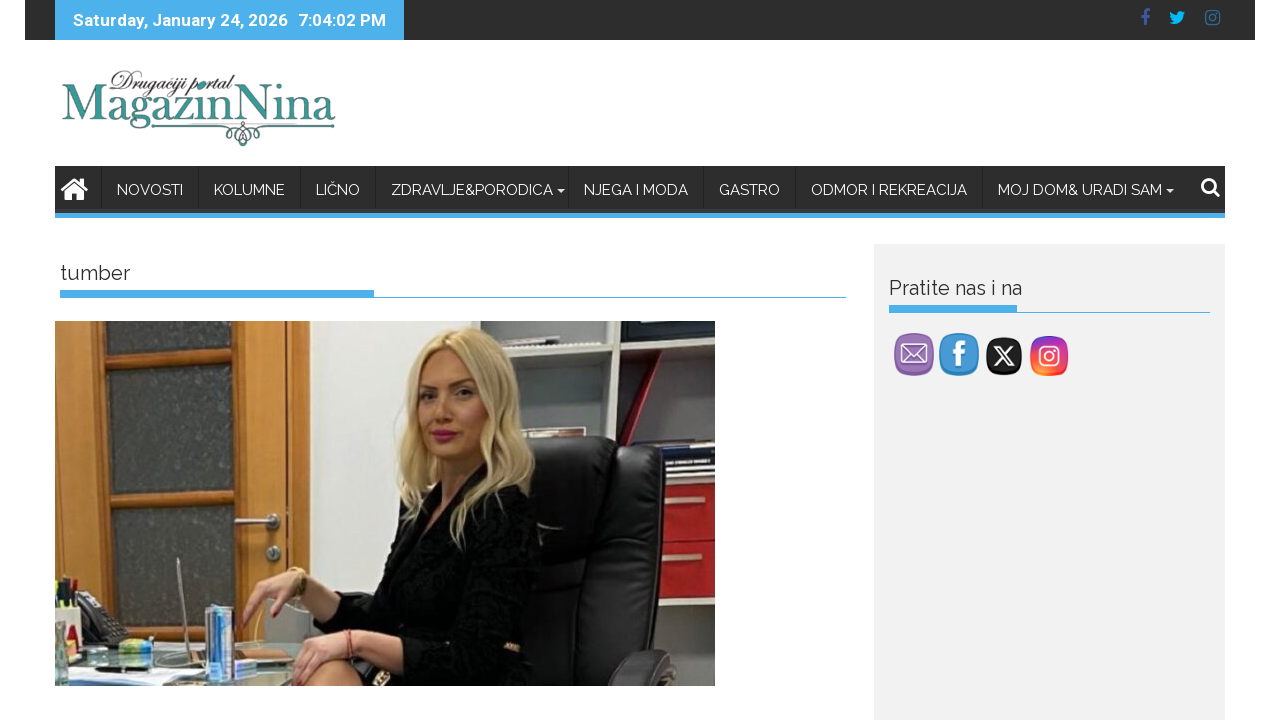

--- FILE ---
content_type: text/html; charset=UTF-8
request_url: http://www.magazinnina.me/ivana-sebek-se-povukla-iz-javnosti-dugo-je-nije-bilo-a-sada-se-vratila-drustvenim-mrezama-i-evo-kako-izgleda/tumber-5/
body_size: 23671
content:
        <!DOCTYPE html><html lang="en">
        	<head>

		        <meta charset="UTF-8">
        <meta name="viewport" content="width=device-width, initial-scale=1">
        <link rel="profile" href="http://gmpg.org/xfn/11">
        <link rel="pingback" href="http://www.magazinnina.me/xmlrpc.php">
        <meta name='robots' content='index, follow, max-image-preview:large, max-snippet:-1, max-video-preview:-1' />

	<!-- This site is optimized with the Yoast SEO plugin v22.1 - https://yoast.com/wordpress/plugins/seo/ -->
	<title>tumber - MagazinNina</title>
	<link rel="canonical" href="http://www.magazinnina.me/ivana-sebek-se-povukla-iz-javnosti-dugo-je-nije-bilo-a-sada-se-vratila-drustvenim-mrezama-i-evo-kako-izgleda/tumber-5/" />
	<meta property="og:locale" content="en_US" />
	<meta property="og:type" content="article" />
	<meta property="og:title" content="tumber - MagazinNina" />
	<meta property="og:url" content="http://www.magazinnina.me/ivana-sebek-se-povukla-iz-javnosti-dugo-je-nije-bilo-a-sada-se-vratila-drustvenim-mrezama-i-evo-kako-izgleda/tumber-5/" />
	<meta property="og:site_name" content="MagazinNina" />
	<meta property="og:image" content="http://www.magazinnina.me/ivana-sebek-se-povukla-iz-javnosti-dugo-je-nije-bilo-a-sada-se-vratila-drustvenim-mrezama-i-evo-kako-izgleda/tumber-5" />
	<meta property="og:image:width" content="800" />
	<meta property="og:image:height" content="449" />
	<meta property="og:image:type" content="image/jpeg" />
	<meta name="twitter:card" content="summary_large_image" />
	<script type="application/ld+json" class="yoast-schema-graph">{"@context":"https://schema.org","@graph":[{"@type":"WebPage","@id":"http://www.magazinnina.me/ivana-sebek-se-povukla-iz-javnosti-dugo-je-nije-bilo-a-sada-se-vratila-drustvenim-mrezama-i-evo-kako-izgleda/tumber-5/","url":"http://www.magazinnina.me/ivana-sebek-se-povukla-iz-javnosti-dugo-je-nije-bilo-a-sada-se-vratila-drustvenim-mrezama-i-evo-kako-izgleda/tumber-5/","name":"tumber - MagazinNina","isPartOf":{"@id":"https://www.magazinnina.me/#website"},"primaryImageOfPage":{"@id":"http://www.magazinnina.me/ivana-sebek-se-povukla-iz-javnosti-dugo-je-nije-bilo-a-sada-se-vratila-drustvenim-mrezama-i-evo-kako-izgleda/tumber-5/#primaryimage"},"image":{"@id":"http://www.magazinnina.me/ivana-sebek-se-povukla-iz-javnosti-dugo-je-nije-bilo-a-sada-se-vratila-drustvenim-mrezama-i-evo-kako-izgleda/tumber-5/#primaryimage"},"thumbnailUrl":"http://www.magazinnina.me/wp-content/uploads/2023/10/tumber.jpeg","datePublished":"2023-10-30T21:25:07+00:00","dateModified":"2023-10-30T21:25:07+00:00","breadcrumb":{"@id":"http://www.magazinnina.me/ivana-sebek-se-povukla-iz-javnosti-dugo-je-nije-bilo-a-sada-se-vratila-drustvenim-mrezama-i-evo-kako-izgleda/tumber-5/#breadcrumb"},"inLanguage":"en","potentialAction":[{"@type":"ReadAction","target":["http://www.magazinnina.me/ivana-sebek-se-povukla-iz-javnosti-dugo-je-nije-bilo-a-sada-se-vratila-drustvenim-mrezama-i-evo-kako-izgleda/tumber-5/"]}]},{"@type":"ImageObject","inLanguage":"en","@id":"http://www.magazinnina.me/ivana-sebek-se-povukla-iz-javnosti-dugo-je-nije-bilo-a-sada-se-vratila-drustvenim-mrezama-i-evo-kako-izgleda/tumber-5/#primaryimage","url":"http://www.magazinnina.me/wp-content/uploads/2023/10/tumber.jpeg","contentUrl":"http://www.magazinnina.me/wp-content/uploads/2023/10/tumber.jpeg","width":800,"height":449},{"@type":"BreadcrumbList","@id":"http://www.magazinnina.me/ivana-sebek-se-povukla-iz-javnosti-dugo-je-nije-bilo-a-sada-se-vratila-drustvenim-mrezama-i-evo-kako-izgleda/tumber-5/#breadcrumb","itemListElement":[{"@type":"ListItem","position":1,"name":"Home","item":"https://www.magazinnina.me/"},{"@type":"ListItem","position":2,"name":"Ivana Šebek se povukla iz javnosti: Dugo je nije bilo, a sada se vratila društvenim mrežama i evo kako izgleda","item":"https://www.magazinnina.me/ivana-sebek-se-povukla-iz-javnosti-dugo-je-nije-bilo-a-sada-se-vratila-drustvenim-mrezama-i-evo-kako-izgleda/"},{"@type":"ListItem","position":3,"name":"tumber"}]},{"@type":"WebSite","@id":"https://www.magazinnina.me/#website","url":"https://www.magazinnina.me/","name":"MagazinNina","description":"-drugačiji portal","publisher":{"@id":"https://www.magazinnina.me/#organization"},"potentialAction":[{"@type":"SearchAction","target":{"@type":"EntryPoint","urlTemplate":"https://www.magazinnina.me/?s={search_term_string}"},"query-input":"required name=search_term_string"}],"inLanguage":"en"},{"@type":"Organization","@id":"https://www.magazinnina.me/#organization","name":"MagazinNina","url":"https://www.magazinnina.me/","logo":{"@type":"ImageObject","inLanguage":"en","@id":"https://www.magazinnina.me/#/schema/logo/image/","url":"http://www.magazinnina.me/wp-content/uploads/2023/09/cropped-cropped-logo-1.png","contentUrl":"http://www.magazinnina.me/wp-content/uploads/2023/09/cropped-cropped-logo-1.png","width":290,"height":86,"caption":"MagazinNina"},"image":{"@id":"https://www.magazinnina.me/#/schema/logo/image/"}}]}</script>
	<!-- / Yoast SEO plugin. -->


<link rel='dns-prefetch' href='//fonts.googleapis.com' />
<link rel="alternate" type="application/rss+xml" title="MagazinNina &raquo; Feed" href="http://www.magazinnina.me/feed/" />
<link rel="alternate" type="application/rss+xml" title="MagazinNina &raquo; Comments Feed" href="http://www.magazinnina.me/comments/feed/" />
<link rel="alternate" type="application/rss+xml" title="MagazinNina &raquo; tumber Comments Feed" href="http://www.magazinnina.me/ivana-sebek-se-povukla-iz-javnosti-dugo-je-nije-bilo-a-sada-se-vratila-drustvenim-mrezama-i-evo-kako-izgleda/tumber-5/feed/" />
		<!-- This site uses the Google Analytics by ExactMetrics plugin v7.24.4 - Using Analytics tracking - https://www.exactmetrics.com/ -->
							<script src="//www.googletagmanager.com/gtag/js?id=G-3V5YG9QK48"  data-cfasync="false" data-wpfc-render="false" type="text/javascript" async></script>
			<script data-cfasync="false" data-wpfc-render="false" type="text/javascript">
				var em_version = '7.24.4';
				var em_track_user = true;
				var em_no_track_reason = '';
								var ExactMetricsDefaultLocations = {"page_location":"http:\/\/www.magazinnina.me\/ivana-sebek-se-povukla-iz-javnosti-dugo-je-nije-bilo-a-sada-se-vratila-drustvenim-mrezama-i-evo-kako-izgleda\/tumber-5\/"};
				if ( typeof ExactMetricsPrivacyGuardFilter === 'function' ) {
					var ExactMetricsLocations = (typeof ExactMetricsExcludeQuery === 'object') ? ExactMetricsPrivacyGuardFilter( ExactMetricsExcludeQuery ) : ExactMetricsPrivacyGuardFilter( ExactMetricsDefaultLocations );
				} else {
					var ExactMetricsLocations = (typeof ExactMetricsExcludeQuery === 'object') ? ExactMetricsExcludeQuery : ExactMetricsDefaultLocations;
				}

								var disableStrs = [
										'ga-disable-G-3V5YG9QK48',
									];

				/* Function to detect opted out users */
				function __gtagTrackerIsOptedOut() {
					for (var index = 0; index < disableStrs.length; index++) {
						if (document.cookie.indexOf(disableStrs[index] + '=true') > -1) {
							return true;
						}
					}

					return false;
				}

				/* Disable tracking if the opt-out cookie exists. */
				if (__gtagTrackerIsOptedOut()) {
					for (var index = 0; index < disableStrs.length; index++) {
						window[disableStrs[index]] = true;
					}
				}

				/* Opt-out function */
				function __gtagTrackerOptout() {
					for (var index = 0; index < disableStrs.length; index++) {
						document.cookie = disableStrs[index] + '=true; expires=Thu, 31 Dec 2099 23:59:59 UTC; path=/';
						window[disableStrs[index]] = true;
					}
				}

				if ('undefined' === typeof gaOptout) {
					function gaOptout() {
						__gtagTrackerOptout();
					}
				}
								window.dataLayer = window.dataLayer || [];

				window.ExactMetricsDualTracker = {
					helpers: {},
					trackers: {},
				};
				if (em_track_user) {
					function __gtagDataLayer() {
						dataLayer.push(arguments);
					}

					function __gtagTracker(type, name, parameters) {
						if (!parameters) {
							parameters = {};
						}

						if (parameters.send_to) {
							__gtagDataLayer.apply(null, arguments);
							return;
						}

						if (type === 'event') {
														parameters.send_to = exactmetrics_frontend.v4_id;
							var hookName = name;
							if (typeof parameters['event_category'] !== 'undefined') {
								hookName = parameters['event_category'] + ':' + name;
							}

							if (typeof ExactMetricsDualTracker.trackers[hookName] !== 'undefined') {
								ExactMetricsDualTracker.trackers[hookName](parameters);
							} else {
								__gtagDataLayer('event', name, parameters);
							}
							
						} else {
							__gtagDataLayer.apply(null, arguments);
						}
					}

					__gtagTracker('js', new Date());
					__gtagTracker('set', {
						'developer_id.dNDMyYj': true,
											});
					if ( ExactMetricsLocations.page_location ) {
						__gtagTracker('set', ExactMetricsLocations);
					}
										__gtagTracker('config', 'G-3V5YG9QK48', {"forceSSL":"true"} );
															window.gtag = __gtagTracker;										(function () {
						/* https://developers.google.com/analytics/devguides/collection/analyticsjs/ */
						/* ga and __gaTracker compatibility shim. */
						var noopfn = function () {
							return null;
						};
						var newtracker = function () {
							return new Tracker();
						};
						var Tracker = function () {
							return null;
						};
						var p = Tracker.prototype;
						p.get = noopfn;
						p.set = noopfn;
						p.send = function () {
							var args = Array.prototype.slice.call(arguments);
							args.unshift('send');
							__gaTracker.apply(null, args);
						};
						var __gaTracker = function () {
							var len = arguments.length;
							if (len === 0) {
								return;
							}
							var f = arguments[len - 1];
							if (typeof f !== 'object' || f === null || typeof f.hitCallback !== 'function') {
								if ('send' === arguments[0]) {
									var hitConverted, hitObject = false, action;
									if ('event' === arguments[1]) {
										if ('undefined' !== typeof arguments[3]) {
											hitObject = {
												'eventAction': arguments[3],
												'eventCategory': arguments[2],
												'eventLabel': arguments[4],
												'value': arguments[5] ? arguments[5] : 1,
											}
										}
									}
									if ('pageview' === arguments[1]) {
										if ('undefined' !== typeof arguments[2]) {
											hitObject = {
												'eventAction': 'page_view',
												'page_path': arguments[2],
											}
										}
									}
									if (typeof arguments[2] === 'object') {
										hitObject = arguments[2];
									}
									if (typeof arguments[5] === 'object') {
										Object.assign(hitObject, arguments[5]);
									}
									if ('undefined' !== typeof arguments[1].hitType) {
										hitObject = arguments[1];
										if ('pageview' === hitObject.hitType) {
											hitObject.eventAction = 'page_view';
										}
									}
									if (hitObject) {
										action = 'timing' === arguments[1].hitType ? 'timing_complete' : hitObject.eventAction;
										hitConverted = mapArgs(hitObject);
										__gtagTracker('event', action, hitConverted);
									}
								}
								return;
							}

							function mapArgs(args) {
								var arg, hit = {};
								var gaMap = {
									'eventCategory': 'event_category',
									'eventAction': 'event_action',
									'eventLabel': 'event_label',
									'eventValue': 'event_value',
									'nonInteraction': 'non_interaction',
									'timingCategory': 'event_category',
									'timingVar': 'name',
									'timingValue': 'value',
									'timingLabel': 'event_label',
									'page': 'page_path',
									'location': 'page_location',
									'title': 'page_title',
									'referrer' : 'page_referrer',
								};
								for (arg in args) {
																		if (!(!args.hasOwnProperty(arg) || !gaMap.hasOwnProperty(arg))) {
										hit[gaMap[arg]] = args[arg];
									} else {
										hit[arg] = args[arg];
									}
								}
								return hit;
							}

							try {
								f.hitCallback();
							} catch (ex) {
							}
						};
						__gaTracker.create = newtracker;
						__gaTracker.getByName = newtracker;
						__gaTracker.getAll = function () {
							return [];
						};
						__gaTracker.remove = noopfn;
						__gaTracker.loaded = true;
						window['__gaTracker'] = __gaTracker;
					})();
									} else {
										console.log("");
					(function () {
						function __gtagTracker() {
							return null;
						}

						window['__gtagTracker'] = __gtagTracker;
						window['gtag'] = __gtagTracker;
					})();
									}
			</script>
				<!-- / Google Analytics by ExactMetrics -->
		<script type="text/javascript">
window._wpemojiSettings = {"baseUrl":"https:\/\/s.w.org\/images\/core\/emoji\/14.0.0\/72x72\/","ext":".png","svgUrl":"https:\/\/s.w.org\/images\/core\/emoji\/14.0.0\/svg\/","svgExt":".svg","source":{"concatemoji":"http:\/\/www.magazinnina.me\/wp-includes\/js\/wp-emoji-release.min.js?ver=6.3.5"}};
/*! This file is auto-generated */
!function(i,n){var o,s,e;function c(e){try{var t={supportTests:e,timestamp:(new Date).valueOf()};sessionStorage.setItem(o,JSON.stringify(t))}catch(e){}}function p(e,t,n){e.clearRect(0,0,e.canvas.width,e.canvas.height),e.fillText(t,0,0);var t=new Uint32Array(e.getImageData(0,0,e.canvas.width,e.canvas.height).data),r=(e.clearRect(0,0,e.canvas.width,e.canvas.height),e.fillText(n,0,0),new Uint32Array(e.getImageData(0,0,e.canvas.width,e.canvas.height).data));return t.every(function(e,t){return e===r[t]})}function u(e,t,n){switch(t){case"flag":return n(e,"\ud83c\udff3\ufe0f\u200d\u26a7\ufe0f","\ud83c\udff3\ufe0f\u200b\u26a7\ufe0f")?!1:!n(e,"\ud83c\uddfa\ud83c\uddf3","\ud83c\uddfa\u200b\ud83c\uddf3")&&!n(e,"\ud83c\udff4\udb40\udc67\udb40\udc62\udb40\udc65\udb40\udc6e\udb40\udc67\udb40\udc7f","\ud83c\udff4\u200b\udb40\udc67\u200b\udb40\udc62\u200b\udb40\udc65\u200b\udb40\udc6e\u200b\udb40\udc67\u200b\udb40\udc7f");case"emoji":return!n(e,"\ud83e\udef1\ud83c\udffb\u200d\ud83e\udef2\ud83c\udfff","\ud83e\udef1\ud83c\udffb\u200b\ud83e\udef2\ud83c\udfff")}return!1}function f(e,t,n){var r="undefined"!=typeof WorkerGlobalScope&&self instanceof WorkerGlobalScope?new OffscreenCanvas(300,150):i.createElement("canvas"),a=r.getContext("2d",{willReadFrequently:!0}),o=(a.textBaseline="top",a.font="600 32px Arial",{});return e.forEach(function(e){o[e]=t(a,e,n)}),o}function t(e){var t=i.createElement("script");t.src=e,t.defer=!0,i.head.appendChild(t)}"undefined"!=typeof Promise&&(o="wpEmojiSettingsSupports",s=["flag","emoji"],n.supports={everything:!0,everythingExceptFlag:!0},e=new Promise(function(e){i.addEventListener("DOMContentLoaded",e,{once:!0})}),new Promise(function(t){var n=function(){try{var e=JSON.parse(sessionStorage.getItem(o));if("object"==typeof e&&"number"==typeof e.timestamp&&(new Date).valueOf()<e.timestamp+604800&&"object"==typeof e.supportTests)return e.supportTests}catch(e){}return null}();if(!n){if("undefined"!=typeof Worker&&"undefined"!=typeof OffscreenCanvas&&"undefined"!=typeof URL&&URL.createObjectURL&&"undefined"!=typeof Blob)try{var e="postMessage("+f.toString()+"("+[JSON.stringify(s),u.toString(),p.toString()].join(",")+"));",r=new Blob([e],{type:"text/javascript"}),a=new Worker(URL.createObjectURL(r),{name:"wpTestEmojiSupports"});return void(a.onmessage=function(e){c(n=e.data),a.terminate(),t(n)})}catch(e){}c(n=f(s,u,p))}t(n)}).then(function(e){for(var t in e)n.supports[t]=e[t],n.supports.everything=n.supports.everything&&n.supports[t],"flag"!==t&&(n.supports.everythingExceptFlag=n.supports.everythingExceptFlag&&n.supports[t]);n.supports.everythingExceptFlag=n.supports.everythingExceptFlag&&!n.supports.flag,n.DOMReady=!1,n.readyCallback=function(){n.DOMReady=!0}}).then(function(){return e}).then(function(){var e;n.supports.everything||(n.readyCallback(),(e=n.source||{}).concatemoji?t(e.concatemoji):e.wpemoji&&e.twemoji&&(t(e.twemoji),t(e.wpemoji)))}))}((window,document),window._wpemojiSettings);
</script>
<style type="text/css">
img.wp-smiley,
img.emoji {
	display: inline !important;
	border: none !important;
	box-shadow: none !important;
	height: 1em !important;
	width: 1em !important;
	margin: 0 0.07em !important;
	vertical-align: -0.1em !important;
	background: none !important;
	padding: 0 !important;
}
</style>
	<link rel='stylesheet' id='wp-block-library-css' href='http://www.magazinnina.me/wp-includes/css/dist/block-library/style.min.css?ver=6.3.5' type='text/css' media='all' />
<style id='wp-block-library-theme-inline-css' type='text/css'>
.wp-block-audio figcaption{color:#555;font-size:13px;text-align:center}.is-dark-theme .wp-block-audio figcaption{color:hsla(0,0%,100%,.65)}.wp-block-audio{margin:0 0 1em}.wp-block-code{border:1px solid #ccc;border-radius:4px;font-family:Menlo,Consolas,monaco,monospace;padding:.8em 1em}.wp-block-embed figcaption{color:#555;font-size:13px;text-align:center}.is-dark-theme .wp-block-embed figcaption{color:hsla(0,0%,100%,.65)}.wp-block-embed{margin:0 0 1em}.blocks-gallery-caption{color:#555;font-size:13px;text-align:center}.is-dark-theme .blocks-gallery-caption{color:hsla(0,0%,100%,.65)}.wp-block-image figcaption{color:#555;font-size:13px;text-align:center}.is-dark-theme .wp-block-image figcaption{color:hsla(0,0%,100%,.65)}.wp-block-image{margin:0 0 1em}.wp-block-pullquote{border-bottom:4px solid;border-top:4px solid;color:currentColor;margin-bottom:1.75em}.wp-block-pullquote cite,.wp-block-pullquote footer,.wp-block-pullquote__citation{color:currentColor;font-size:.8125em;font-style:normal;text-transform:uppercase}.wp-block-quote{border-left:.25em solid;margin:0 0 1.75em;padding-left:1em}.wp-block-quote cite,.wp-block-quote footer{color:currentColor;font-size:.8125em;font-style:normal;position:relative}.wp-block-quote.has-text-align-right{border-left:none;border-right:.25em solid;padding-left:0;padding-right:1em}.wp-block-quote.has-text-align-center{border:none;padding-left:0}.wp-block-quote.is-large,.wp-block-quote.is-style-large,.wp-block-quote.is-style-plain{border:none}.wp-block-search .wp-block-search__label{font-weight:700}.wp-block-search__button{border:1px solid #ccc;padding:.375em .625em}:where(.wp-block-group.has-background){padding:1.25em 2.375em}.wp-block-separator.has-css-opacity{opacity:.4}.wp-block-separator{border:none;border-bottom:2px solid;margin-left:auto;margin-right:auto}.wp-block-separator.has-alpha-channel-opacity{opacity:1}.wp-block-separator:not(.is-style-wide):not(.is-style-dots){width:100px}.wp-block-separator.has-background:not(.is-style-dots){border-bottom:none;height:1px}.wp-block-separator.has-background:not(.is-style-wide):not(.is-style-dots){height:2px}.wp-block-table{margin:0 0 1em}.wp-block-table td,.wp-block-table th{word-break:normal}.wp-block-table figcaption{color:#555;font-size:13px;text-align:center}.is-dark-theme .wp-block-table figcaption{color:hsla(0,0%,100%,.65)}.wp-block-video figcaption{color:#555;font-size:13px;text-align:center}.is-dark-theme .wp-block-video figcaption{color:hsla(0,0%,100%,.65)}.wp-block-video{margin:0 0 1em}.wp-block-template-part.has-background{margin-bottom:0;margin-top:0;padding:1.25em 2.375em}
</style>
<link rel='stylesheet' id='magnific-popup-css' href='http://www.magazinnina.me/wp-content/plugins/gutentor/assets/library/magnific-popup/magnific-popup.min.css?ver=1.8.0' type='text/css' media='all' />
<link rel='stylesheet' id='slick-css' href='http://www.magazinnina.me/wp-content/plugins/gutentor/assets/library/slick/slick.min.css?ver=1.8.1' type='text/css' media='all' />
<link rel='stylesheet' id='fontawesome-css' href='http://www.magazinnina.me/wp-content/plugins/gutentor/assets/library/fontawesome/css/all.min.css?ver=5.12.0' type='text/css' media='all' />
<link rel='stylesheet' id='wpness-grid-css' href='http://www.magazinnina.me/wp-content/plugins/gutentor/assets/library/wpness-grid/wpness-grid.css?ver=1.0.0' type='text/css' media='all' />
<link rel='stylesheet' id='animate-css' href='http://www.magazinnina.me/wp-content/plugins/gutentor/assets/library/animatecss/animate.min.css?ver=3.7.2' type='text/css' media='all' />
<style id='classic-theme-styles-inline-css' type='text/css'>
/*! This file is auto-generated */
.wp-block-button__link{color:#fff;background-color:#32373c;border-radius:9999px;box-shadow:none;text-decoration:none;padding:calc(.667em + 2px) calc(1.333em + 2px);font-size:1.125em}.wp-block-file__button{background:#32373c;color:#fff;text-decoration:none}
</style>
<style id='global-styles-inline-css' type='text/css'>
body{--wp--preset--color--black: #000000;--wp--preset--color--cyan-bluish-gray: #abb8c3;--wp--preset--color--white: #ffffff;--wp--preset--color--pale-pink: #f78da7;--wp--preset--color--vivid-red: #cf2e2e;--wp--preset--color--luminous-vivid-orange: #ff6900;--wp--preset--color--luminous-vivid-amber: #fcb900;--wp--preset--color--light-green-cyan: #7bdcb5;--wp--preset--color--vivid-green-cyan: #00d084;--wp--preset--color--pale-cyan-blue: #8ed1fc;--wp--preset--color--vivid-cyan-blue: #0693e3;--wp--preset--color--vivid-purple: #9b51e0;--wp--preset--gradient--vivid-cyan-blue-to-vivid-purple: linear-gradient(135deg,rgba(6,147,227,1) 0%,rgb(155,81,224) 100%);--wp--preset--gradient--light-green-cyan-to-vivid-green-cyan: linear-gradient(135deg,rgb(122,220,180) 0%,rgb(0,208,130) 100%);--wp--preset--gradient--luminous-vivid-amber-to-luminous-vivid-orange: linear-gradient(135deg,rgba(252,185,0,1) 0%,rgba(255,105,0,1) 100%);--wp--preset--gradient--luminous-vivid-orange-to-vivid-red: linear-gradient(135deg,rgba(255,105,0,1) 0%,rgb(207,46,46) 100%);--wp--preset--gradient--very-light-gray-to-cyan-bluish-gray: linear-gradient(135deg,rgb(238,238,238) 0%,rgb(169,184,195) 100%);--wp--preset--gradient--cool-to-warm-spectrum: linear-gradient(135deg,rgb(74,234,220) 0%,rgb(151,120,209) 20%,rgb(207,42,186) 40%,rgb(238,44,130) 60%,rgb(251,105,98) 80%,rgb(254,248,76) 100%);--wp--preset--gradient--blush-light-purple: linear-gradient(135deg,rgb(255,206,236) 0%,rgb(152,150,240) 100%);--wp--preset--gradient--blush-bordeaux: linear-gradient(135deg,rgb(254,205,165) 0%,rgb(254,45,45) 50%,rgb(107,0,62) 100%);--wp--preset--gradient--luminous-dusk: linear-gradient(135deg,rgb(255,203,112) 0%,rgb(199,81,192) 50%,rgb(65,88,208) 100%);--wp--preset--gradient--pale-ocean: linear-gradient(135deg,rgb(255,245,203) 0%,rgb(182,227,212) 50%,rgb(51,167,181) 100%);--wp--preset--gradient--electric-grass: linear-gradient(135deg,rgb(202,248,128) 0%,rgb(113,206,126) 100%);--wp--preset--gradient--midnight: linear-gradient(135deg,rgb(2,3,129) 0%,rgb(40,116,252) 100%);--wp--preset--font-size--small: 13px;--wp--preset--font-size--medium: 20px;--wp--preset--font-size--large: 36px;--wp--preset--font-size--x-large: 42px;--wp--preset--spacing--20: 0.44rem;--wp--preset--spacing--30: 0.67rem;--wp--preset--spacing--40: 1rem;--wp--preset--spacing--50: 1.5rem;--wp--preset--spacing--60: 2.25rem;--wp--preset--spacing--70: 3.38rem;--wp--preset--spacing--80: 5.06rem;--wp--preset--shadow--natural: 6px 6px 9px rgba(0, 0, 0, 0.2);--wp--preset--shadow--deep: 12px 12px 50px rgba(0, 0, 0, 0.4);--wp--preset--shadow--sharp: 6px 6px 0px rgba(0, 0, 0, 0.2);--wp--preset--shadow--outlined: 6px 6px 0px -3px rgba(255, 255, 255, 1), 6px 6px rgba(0, 0, 0, 1);--wp--preset--shadow--crisp: 6px 6px 0px rgba(0, 0, 0, 1);}:where(.is-layout-flex){gap: 0.5em;}:where(.is-layout-grid){gap: 0.5em;}body .is-layout-flow > .alignleft{float: left;margin-inline-start: 0;margin-inline-end: 2em;}body .is-layout-flow > .alignright{float: right;margin-inline-start: 2em;margin-inline-end: 0;}body .is-layout-flow > .aligncenter{margin-left: auto !important;margin-right: auto !important;}body .is-layout-constrained > .alignleft{float: left;margin-inline-start: 0;margin-inline-end: 2em;}body .is-layout-constrained > .alignright{float: right;margin-inline-start: 2em;margin-inline-end: 0;}body .is-layout-constrained > .aligncenter{margin-left: auto !important;margin-right: auto !important;}body .is-layout-constrained > :where(:not(.alignleft):not(.alignright):not(.alignfull)){max-width: var(--wp--style--global--content-size);margin-left: auto !important;margin-right: auto !important;}body .is-layout-constrained > .alignwide{max-width: var(--wp--style--global--wide-size);}body .is-layout-flex{display: flex;}body .is-layout-flex{flex-wrap: wrap;align-items: center;}body .is-layout-flex > *{margin: 0;}body .is-layout-grid{display: grid;}body .is-layout-grid > *{margin: 0;}:where(.wp-block-columns.is-layout-flex){gap: 2em;}:where(.wp-block-columns.is-layout-grid){gap: 2em;}:where(.wp-block-post-template.is-layout-flex){gap: 1.25em;}:where(.wp-block-post-template.is-layout-grid){gap: 1.25em;}.has-black-color{color: var(--wp--preset--color--black) !important;}.has-cyan-bluish-gray-color{color: var(--wp--preset--color--cyan-bluish-gray) !important;}.has-white-color{color: var(--wp--preset--color--white) !important;}.has-pale-pink-color{color: var(--wp--preset--color--pale-pink) !important;}.has-vivid-red-color{color: var(--wp--preset--color--vivid-red) !important;}.has-luminous-vivid-orange-color{color: var(--wp--preset--color--luminous-vivid-orange) !important;}.has-luminous-vivid-amber-color{color: var(--wp--preset--color--luminous-vivid-amber) !important;}.has-light-green-cyan-color{color: var(--wp--preset--color--light-green-cyan) !important;}.has-vivid-green-cyan-color{color: var(--wp--preset--color--vivid-green-cyan) !important;}.has-pale-cyan-blue-color{color: var(--wp--preset--color--pale-cyan-blue) !important;}.has-vivid-cyan-blue-color{color: var(--wp--preset--color--vivid-cyan-blue) !important;}.has-vivid-purple-color{color: var(--wp--preset--color--vivid-purple) !important;}.has-black-background-color{background-color: var(--wp--preset--color--black) !important;}.has-cyan-bluish-gray-background-color{background-color: var(--wp--preset--color--cyan-bluish-gray) !important;}.has-white-background-color{background-color: var(--wp--preset--color--white) !important;}.has-pale-pink-background-color{background-color: var(--wp--preset--color--pale-pink) !important;}.has-vivid-red-background-color{background-color: var(--wp--preset--color--vivid-red) !important;}.has-luminous-vivid-orange-background-color{background-color: var(--wp--preset--color--luminous-vivid-orange) !important;}.has-luminous-vivid-amber-background-color{background-color: var(--wp--preset--color--luminous-vivid-amber) !important;}.has-light-green-cyan-background-color{background-color: var(--wp--preset--color--light-green-cyan) !important;}.has-vivid-green-cyan-background-color{background-color: var(--wp--preset--color--vivid-green-cyan) !important;}.has-pale-cyan-blue-background-color{background-color: var(--wp--preset--color--pale-cyan-blue) !important;}.has-vivid-cyan-blue-background-color{background-color: var(--wp--preset--color--vivid-cyan-blue) !important;}.has-vivid-purple-background-color{background-color: var(--wp--preset--color--vivid-purple) !important;}.has-black-border-color{border-color: var(--wp--preset--color--black) !important;}.has-cyan-bluish-gray-border-color{border-color: var(--wp--preset--color--cyan-bluish-gray) !important;}.has-white-border-color{border-color: var(--wp--preset--color--white) !important;}.has-pale-pink-border-color{border-color: var(--wp--preset--color--pale-pink) !important;}.has-vivid-red-border-color{border-color: var(--wp--preset--color--vivid-red) !important;}.has-luminous-vivid-orange-border-color{border-color: var(--wp--preset--color--luminous-vivid-orange) !important;}.has-luminous-vivid-amber-border-color{border-color: var(--wp--preset--color--luminous-vivid-amber) !important;}.has-light-green-cyan-border-color{border-color: var(--wp--preset--color--light-green-cyan) !important;}.has-vivid-green-cyan-border-color{border-color: var(--wp--preset--color--vivid-green-cyan) !important;}.has-pale-cyan-blue-border-color{border-color: var(--wp--preset--color--pale-cyan-blue) !important;}.has-vivid-cyan-blue-border-color{border-color: var(--wp--preset--color--vivid-cyan-blue) !important;}.has-vivid-purple-border-color{border-color: var(--wp--preset--color--vivid-purple) !important;}.has-vivid-cyan-blue-to-vivid-purple-gradient-background{background: var(--wp--preset--gradient--vivid-cyan-blue-to-vivid-purple) !important;}.has-light-green-cyan-to-vivid-green-cyan-gradient-background{background: var(--wp--preset--gradient--light-green-cyan-to-vivid-green-cyan) !important;}.has-luminous-vivid-amber-to-luminous-vivid-orange-gradient-background{background: var(--wp--preset--gradient--luminous-vivid-amber-to-luminous-vivid-orange) !important;}.has-luminous-vivid-orange-to-vivid-red-gradient-background{background: var(--wp--preset--gradient--luminous-vivid-orange-to-vivid-red) !important;}.has-very-light-gray-to-cyan-bluish-gray-gradient-background{background: var(--wp--preset--gradient--very-light-gray-to-cyan-bluish-gray) !important;}.has-cool-to-warm-spectrum-gradient-background{background: var(--wp--preset--gradient--cool-to-warm-spectrum) !important;}.has-blush-light-purple-gradient-background{background: var(--wp--preset--gradient--blush-light-purple) !important;}.has-blush-bordeaux-gradient-background{background: var(--wp--preset--gradient--blush-bordeaux) !important;}.has-luminous-dusk-gradient-background{background: var(--wp--preset--gradient--luminous-dusk) !important;}.has-pale-ocean-gradient-background{background: var(--wp--preset--gradient--pale-ocean) !important;}.has-electric-grass-gradient-background{background: var(--wp--preset--gradient--electric-grass) !important;}.has-midnight-gradient-background{background: var(--wp--preset--gradient--midnight) !important;}.has-small-font-size{font-size: var(--wp--preset--font-size--small) !important;}.has-medium-font-size{font-size: var(--wp--preset--font-size--medium) !important;}.has-large-font-size{font-size: var(--wp--preset--font-size--large) !important;}.has-x-large-font-size{font-size: var(--wp--preset--font-size--x-large) !important;}
.wp-block-navigation a:where(:not(.wp-element-button)){color: inherit;}
:where(.wp-block-post-template.is-layout-flex){gap: 1.25em;}:where(.wp-block-post-template.is-layout-grid){gap: 1.25em;}
:where(.wp-block-columns.is-layout-flex){gap: 2em;}:where(.wp-block-columns.is-layout-grid){gap: 2em;}
.wp-block-pullquote{font-size: 1.5em;line-height: 1.6;}
</style>
<link rel='stylesheet' id='eic_public-css' href='http://www.magazinnina.me/wp-content/plugins/easy-image-collage/css/public.css?ver=1.13.5' type='text/css' media='screen' />
<link rel='stylesheet' id='SFSIPLUSmainCss-css' href='http://www.magazinnina.me/wp-content/plugins/ultimate-social-media-plus/css/sfsi-style.css?ver=3.6.3' type='text/css' media='all' />
<link rel='stylesheet' id='Roboto-css' href='//fonts.googleapis.com/css?family=Roboto&#038;ver=6.3.5' type='text/css' media='all' />
<link rel='stylesheet' id='Raleway-css' href='//fonts.googleapis.com/css?family=Raleway&#038;ver=6.3.5' type='text/css' media='all' />
<link rel='stylesheet' id='supermag-googleapis-css' href='//fonts.googleapis.com/css?family=Oswald%3A300%2C400%2C700%7CRoboto%3A300italic%2C400%2C500%2C700&#038;ver=4.0.3' type='text/css' media='all' />
<link rel='stylesheet' id='bxslider-css' href='http://www.magazinnina.me/wp-content/themes/supermagpro/assets/library/bxslider/css/jquery.bxslider.min.css?ver=4.2.6' type='text/css' media='all' />
<link rel='stylesheet' id='mCustomScrollbar-css' href='http://www.magazinnina.me/wp-content/themes/supermagpro/assets/library/malihu-custom-scrollbar/jquery.mCustomScrollbar.min.css?ver=3.0.9' type='text/css' media='all' />
<link rel='stylesheet' id='font-awesome-css' href='http://www.magazinnina.me/wp-content/themes/supermagpro/assets/library/Font-Awesome/css/font-awesome.min.css?ver=4.7.0' type='text/css' media='all' />
<link rel='stylesheet' id='supermag-style-css' href='http://www.magazinnina.me/wp-content/themes/supermagpro-child2/style.css?ver=1.2.3.3' type='text/css' media='all' />
<style id='supermag-style-inline-css' type='text/css'>

        .site-title,
        .site-title a{
            font-family: 'Roboto';
        }
        .site-description,
        .site-description a{
            font-family: 'Roboto';
        }
        .main-navigation .acmethemes-nav a{
            font-family: 'Raleway';
        }
        h1, h1 a,
        h2, h2 a,
        h3, h3 a,
        h4, h4 a,
        h5, h5 a,
        h6, h6 a {
            font-family: 'Raleway';
        }
        body, p {
            font-family: 'Roboto';
        }
        .site-title,
        .site-title a{
            color: #ffffff;
        }
        .site-title:hover,
        .site-title a:hover{
            color: #2d2d2d;
        }
        .site-description,
        .site-description a{
            color: #000000;
        }
        h1, h1 a,
        h2, h2 a,
        h3, h3 a,
        h4, h4 a,
        h5, h5 a,
        h6, h6 a {
            color: #2d2d2d;
        }
         .entry-content p,.details{
            color: #2d2d2d;
        }
        .comment-form .form-submit input,
        .read-more,
        .bn-title,
        .home-icon.front_page_on,
        .slider-section .cat-links a,
        .gallery-carousel .mCSB_scrollTools .mCSB_dragger .mCSB_dragger_bar,
        #calendar_wrap #wp-calendar #today,
        #calendar_wrap #wp-calendar #today a,
        .wpcf7-form input.wpcf7-submit:hover,
        .breadcrumb{
            background: #4db2ec;
        }
         .breadcrumb::after {
            border-left: 5px solid #4db2ec;
        }
        .rtl .breadcrumb::after {
            border-right: 5px solid #4db2ec;
            border-left: medium none;
        }
         .header-wrapper #site-navigation{
            border-bottom: 5px solid #4db2ec;
        }
        .search-block input#menu-search,
        .widget_search input#s,
        .slicknav_btn.slicknav_open,
        .footer-wrapper .bn-title,
        .gallery-carousel  li:hover img,
        .page-numbers:hover,
        .page-numbers:focus, .page-numbers.current,
        .wpcf7-form input.wpcf7-submit{
            border: 1px solid #4db2ec;
        }
         .footer-wrapper .border{
            border-top: 1px solid #4db2ec;
        }
        .socials a:hover,
        .search-block #searchsubmit,
        .widget_search #searchsubmit,
        .slider-section .bx-controls-direction a,
        .sm-up:hover,
        .sm-tabs-title .single-tab-title.opened,
        .page-numbers,
        .wpcf7-form input.wpcf7-submit{
            color: #4db2ec;
        }
         .sm-tabs-title .single-tab-title.opened::after{
            border-color: #4db2ec transparent;
        }
        .slicknav_btn.slicknav_open:before{
            background: none repeat scroll 0 0 #4db2ec;
            box-shadow: 0 6px 0 0 #4db2ec, 0 12px 0 0 #4db2ec;
        }
        .besides-slider .beside-post{
            border-bottom: 3px solid #4db2ec;
        }
        .widget-title,
            .footer-wrapper,
            .page-header .page-title,
            .single .entry-header .entry-title,
            .page .entry-header .entry-title
            {
            border-bottom: 1px solid #4db2ec;
        }
        .footer-wrapper .bn-title:before,
        .widget-title:before,
            .page-header .page-title:before,
            .single .entry-header .entry-title:before,
            .page .entry-header .entry-title:before
            {
            border-bottom: 7px solid #4db2ec;
        }
        .active img{
            border: 2px solid #4db2ec;
        }
        .comment-form .form-submit input:hover,
        .slider-section .cat-links a:hover,
        .read-more:hover,
        .slider-section .bx-controls-direction a,
        .sm-up-container,
        .gallery-carousel .mCSB_container{
            background:#3d3d3d;
        }
        .gallery-carousel  li img {
            border:1px solid #3d3d3d;
        }
        .entry-content a{
            color: #2d2d2d;
        }
        a:hover,
        .nav-links a:hover,
        #supermag-breadcrumbs a:hover,
        .bn-content a:hover,
        .slider-section .slide-title:hover,
        .feature-side-slider .post-title a:hover,
        .slider-feature-wrap a:hover,
        .feature-side-slider .beside-post:hover .beside-caption a,
        .featured-desc a:hover h4,
        .featured-desc .above-entry-meta span:hover{
            color: #4db2ec;
        }
        .nav-links .nav-previous a:hover, .nav-links .nav-next a:hover{
            border-top: 1px solid #4db2ec;
        }
         .posted-on a,
         .posted-on i,
        .author.vcard a,
        .author.vcard i,
        .comments-link a,
        .comments-link i,
        .edit-link a,
        .edit-link i,
        .cat-links a,
        .cat-links i,
        .tags-links a,
        .tags-links i,
        .byline a,
        .byline i{
            color: #7a7a7a;
        }
        .posted-on:hover i,
        .posted-on:hover a,
        .author.vcard:hover,
        .author.vcard:hover a,
        .author.vcard:hover i,
        .comments-link:hover a,
        .comments-link:hover i,
        .cat-links:hover a,
        .cat-links:hover i,
        .edit-link:hover a,
        .edit-link:hover i,
        .tags-links:hover a,
        .tags-links:hover i,
        .byline:hover a,
        .byline:hover i
        {
            color: #4db2ec;
        }
        .top-header-section,
        .top-header-section .wrapper{
            background: #2d2d2d;
        }
        .header-wrapper,
        .no-header-bn {
            background: #ffffff;
        }
        .header-wrapper #site-navigation,
        .header-wrapper .supermag_mega_menu.menu .mega-sub-menu li.menu-item-inner-mega .supermag-mega-menu-cat-wrap a,
        .header-wrapper .supermag_mega_menu.menu .mega-sub-menu li.menu-item a,
        .mega-sub-menu .supermag-mega-menu-cat-wrap,
        .header-wrapper ul.sub-menu.mega-sub-menu,
        .slicknav_btn,
        .header-wrapper .main-navigation .slicknav_nav ul.sub-menu,
        .header-wrapper .main-navigation ul ul.sub-menu li,
        .header-wrapper .supermag_mega_menu.menu .mega-sub-menu li.menu-item-inner-mega .supermag-mega-menu-cat-wrap a{
            background: #2d2d2d;
        }
        .header-wrapper .menu > li.current-menu-item > a,
        .header-wrapper .menu > li.current-menu-parent a,
        .header-wrapper .menu > li.current_page_parent a,
        .header-wrapper .menu > li.current_page_ancestor a,
        .header-wrapper .menu > li.current-menu-item > a:before,
        .header-wrapper .menu > li.current-menu-parent > a:before,
        .header-wrapper .menu > li.current_page_parent > a:before,
        .header-wrapper .menu > li.current_page_ancestor > a:before{
            background: #4db2ec;
        }
        .slicknav_nav li:hover > a,
        .slicknav_nav li.current-menu-ancestor  a,
        .slicknav_nav li.current-menu-item  > a,
        .slicknav_nav li.current_page_item a,
        .slicknav_nav li.current_page_item .slicknav_item span,
        .mega-sub-menu .mega-active-cat{
            color: #4db2ec;
        }
        .supermag-mega-menu-con-wrap,
        .header-wrapper .menu li:hover > a,
        .header-wrapper .supermag_mega_menu.menu .mega-sub-menu li.menu-item-inner-mega .supermag-mega-menu-cat-wrap a.mega-active-cat{
            background: #4db2ec;
        }
        .supermag_mega_menu .header-wrapper .main-navigation ul ul.sub-menu li:hover > a,
        .icon-menu:hover,
        .header-wrapper .supermag_mega_menu.menu .mega-sub-menu li.menu-item a:hover,
        .slicknav_nav li .slicknav_item:hover a{
            color:#4db2ec;
        }
        @media screen and (max-width:992px){
            .supermag-mega-menu-con-wrap,
            .header-wrapper .supermag_mega_menu.menu .mega-sub-menu li.menu-item-inner-mega .supermag-mega-menu-cat-wrap a.mega-active-cat{
                background:#2d2d2d;
            }
        }
        @media screen and (max-width:639px){
            .mega-sub-menu .menu-post-block h2 a:hover {
                color: #4db2ec;
            }
        }
       .header-wrapper .menu li a{
            color: #FFFFFF;
        }
       .header-wrapper #site-navigation{
            box-shadow: -1px -5px 0 -1px #393939 inset;
        }
       #supermag-breadcrumbs{
            background: #f2f2f2;
        }
       .secondary-sidebar .widget-area.sidebar{
            background: #f2f2f2;
        }
       .footer-wrapper,
       .wrapper.footer-wrapper{
            background: #2d2d2d;
        }
       .footer-wrapper .widget-title,
        .footer-wrapper h1, .footer-wrapper h1 a,
        .footer-wrapper h2, .footer-wrapper h2 a,
        .footer-wrapper h3, .footer-wrapper h3 a,
        .footer-wrapper h4, .footer-wrapper h4 a,
        .footer-wrapper h5, .footer-wrapper h5 a,
        .footer-wrapper h6, .footer-wrapper h6 a{
            color: #ffffff;
        }
       .footer-wrapper,
        .footer-wrapper .featured-desc .above-entry-meta,
        .footer-wrapper .entry-content p,.footer-wrapper .details{
            color: #ffffff;
        }
       .footer-wrapper a,
         .footer-wrapper .featured-desc .above-entry-meta i{
             color: #ffffff;
         }
       .footer-wrapper a:hover,
        .footer-sidebar .featured-desc .above-entry-meta a:hover {
            color: #4db2ec;
        }
                    .cat-links .at-cat-item-1{
                    background: #4db2ec!important;
                    color : #fff!important;
                    }
                    
                    .cat-links .at-cat-item-1:hover{
                    background: #2d2d2d!important;
                    color : #fff!important;
                    }
                    
                    .cat-links .at-cat-item-5{
                    background: #4db2ec!important;
                    color : #fff!important;
                    }
                    
                    .cat-links .at-cat-item-5:hover{
                    background: #2d2d2d!important;
                    color : #fff!important;
                    }
                    
                    .cat-links .at-cat-item-6{
                    background: #4db2ec!important;
                    color : #fff!important;
                    }
                    
                    .cat-links .at-cat-item-6:hover{
                    background: #2d2d2d!important;
                    color : #fff!important;
                    }
                    
                    .cat-links .at-cat-item-7{
                    background: #4db2ec!important;
                    color : #fff!important;
                    }
                    
                    .cat-links .at-cat-item-7:hover{
                    background: #2d2d2d!important;
                    color : #fff!important;
                    }
                    
                    .cat-links .at-cat-item-8{
                    background: #4db2ec!important;
                    color : #fff!important;
                    }
                    
                    .cat-links .at-cat-item-8:hover{
                    background: #2d2d2d!important;
                    color : #fff!important;
                    }
                    
                    .cat-links .at-cat-item-9{
                    background: #4db2ec!important;
                    color : #fff!important;
                    }
                    
                    .cat-links .at-cat-item-9:hover{
                    background: #2d2d2d!important;
                    color : #fff!important;
                    }
                    
                    .cat-links .at-cat-item-10{
                    background: #4db2ec!important;
                    color : #fff!important;
                    }
                    
                    .cat-links .at-cat-item-10:hover{
                    background: #2d2d2d!important;
                    color : #fff!important;
                    }
                    
                    .cat-links .at-cat-item-11{
                    background: #4db2ec!important;
                    color : #fff!important;
                    }
                    
                    .cat-links .at-cat-item-11:hover{
                    background: #2d2d2d!important;
                    color : #fff!important;
                    }
                    
                    .cat-links .at-cat-item-12{
                    background: #4db2ec!important;
                    color : #fff!important;
                    }
                    
                    .cat-links .at-cat-item-12:hover{
                    background: #2d2d2d!important;
                    color : #fff!important;
                    }
                    
                    .cat-links .at-cat-item-17{
                    background: #4db2ec!important;
                    color : #fff!important;
                    }
                    
                    .cat-links .at-cat-item-17:hover{
                    background: #2d2d2d!important;
                    color : #fff!important;
                    }
                    
                    .cat-links .at-cat-item-47{
                    background: #4db2ec!important;
                    color : #fff!important;
                    }
                    
                    .cat-links .at-cat-item-47:hover{
                    background: #2d2d2d!important;
                    color : #fff!important;
                    }
                    
                    .cat-links .at-cat-item-236{
                    background: #4db2ec!important;
                    color : #fff!important;
                    }
                    
                    .cat-links .at-cat-item-236:hover{
                    background: #2d2d2d!important;
                    color : #fff!important;
                    }
                    .entry-meta { display: none; } div.nav-links { display:none;} /*font naslova na Main Content Area*/ .content-area h2.widget-title { font-size: 30px !important; } .slider-section .slide-caption { padding-bottom: 5 px; }
</style>
<link rel='stylesheet' id='supermag-block-front-styles-css' href='http://www.magazinnina.me/wp-content/themes/supermagpro/acmethemes/gutenberg/gutenberg-front.css?ver=1.0' type='text/css' media='all' />
<link rel='stylesheet' id='supermagpro-parent-style-css' href='http://www.magazinnina.me/wp-content/themes/supermagpro/style.css?ver=6.3.5' type='text/css' media='all' />
<link rel='stylesheet' id='supermagpro-child-style-css' href='http://www.magazinnina.me/wp-content/themes/supermagpro-child2/style.css?ver=6.3.5' type='text/css' media='all' />
<script type='text/javascript' src='http://www.magazinnina.me/wp-content/plugins/google-analytics-dashboard-for-wp/assets/js/frontend-gtag.min.js?ver=7.24.4' id='exactmetrics-frontend-script-js'></script>
<script data-cfasync="false" data-wpfc-render="false" type="text/javascript" id='exactmetrics-frontend-script-js-extra'>/* <![CDATA[ */
var exactmetrics_frontend = {"js_events_tracking":"true","download_extensions":"zip,mp3,mpeg,pdf,docx,pptx,xlsx,rar","inbound_paths":"[{\"path\":\"\\\/go\\\/\",\"label\":\"affiliate\"},{\"path\":\"\\\/recommend\\\/\",\"label\":\"affiliate\"}]","home_url":"http:\/\/www.magazinnina.me","hash_tracking":"false","v4_id":"G-3V5YG9QK48"};/* ]]> */
</script>
<script type='text/javascript' src='http://www.magazinnina.me/wp-includes/js/jquery/jquery.min.js?ver=3.7.0' id='jquery-core-js'></script>
<script type='text/javascript' src='http://www.magazinnina.me/wp-includes/js/jquery/jquery-migrate.min.js?ver=3.4.1' id='jquery-migrate-js'></script>
<script type='text/javascript' id='wp-statistics-tracker-js-extra'>
/* <![CDATA[ */
var WP_Statistics_Tracker_Object = {"hitRequestUrl":"http:\/\/www.magazinnina.me\/wp-json\/wp-statistics\/v2\/hit?wp_statistics_hit_rest=yes&track_all=1&current_page_type=post_type_attachment&current_page_id=38780&search_query&page_uri=L2l2YW5hLXNlYmVrLXNlLXBvdnVrbGEtaXotamF2bm9zdGktZHVnby1qZS1uaWplLWJpbG8tYS1zYWRhLXNlLXZyYXRpbGEtZHJ1c3R2ZW5pbS1tcmV6YW1hLWktZXZvLWtha28taXpnbGVkYS90dW1iZXItNS8","keepOnlineRequestUrl":"http:\/\/www.magazinnina.me\/wp-json\/wp-statistics\/v2\/online?wp_statistics_hit_rest=yes&track_all=1&current_page_type=post_type_attachment&current_page_id=38780&search_query&page_uri=L2l2YW5hLXNlYmVrLXNlLXBvdnVrbGEtaXotamF2bm9zdGktZHVnby1qZS1uaWplLWJpbG8tYS1zYWRhLXNlLXZyYXRpbGEtZHJ1c3R2ZW5pbS1tcmV6YW1hLWktZXZvLWtha28taXpnbGVkYS90dW1iZXItNS8","option":{"dntEnabled":false,"cacheCompatibility":false}};
/* ]]> */
</script>
<script type='text/javascript' src='http://www.magazinnina.me/wp-content/plugins/wp-statistics/assets/js/tracker.js?ver=6.3.5' id='wp-statistics-tracker-js'></script>
<!--[if lt IE 9]>
<script type='text/javascript' src='http://www.magazinnina.me/wp-content/themes/supermagpro/assets/library/html5shiv/html5shiv.min.js?ver=3.7.3' id='html5shiv-js'></script>
<![endif]-->
<!--[if lt IE 9]>
<script type='text/javascript' src='http://www.magazinnina.me/wp-content/themes/supermagpro/assets/library/respond/respond.min.js?ver=1.4.2' id='respond-js'></script>
<![endif]-->
<link rel="https://api.w.org/" href="http://www.magazinnina.me/wp-json/" /><link rel="alternate" type="application/json" href="http://www.magazinnina.me/wp-json/wp/v2/media/38780" /><link rel="EditURI" type="application/rsd+xml" title="RSD" href="http://www.magazinnina.me/xmlrpc.php?rsd" />
<meta name="generator" content="WordPress 6.3.5" />
<link rel='shortlink' href='http://www.magazinnina.me/?p=38780' />
<link rel="alternate" type="application/json+oembed" href="http://www.magazinnina.me/wp-json/oembed/1.0/embed?url=http%3A%2F%2Fwww.magazinnina.me%2Fivana-sebek-se-povukla-iz-javnosti-dugo-je-nije-bilo-a-sada-se-vratila-drustvenim-mrezama-i-evo-kako-izgleda%2Ftumber-5%2F" />
<link rel="alternate" type="text/xml+oembed" href="http://www.magazinnina.me/wp-json/oembed/1.0/embed?url=http%3A%2F%2Fwww.magazinnina.me%2Fivana-sebek-se-povukla-iz-javnosti-dugo-je-nije-bilo-a-sada-se-vratila-drustvenim-mrezama-i-evo-kako-izgleda%2Ftumber-5%2F&#038;format=xml" />
<style type="text/css">.eic-image .eic-image-caption {bottom: 0;left: 0;right: 0;text-align: left;font-size: 12px;color: rgba(255,255,255,1);background-color: rgba(0,0,0,0.7);}</style>	<script>
		window.addEventListener("sfsi_plus_functions_loaded", function() {
			var body = document.getElementsByTagName('body')[0];
			// console.log(body);
			body.classList.add("sfsi_plus_3.53");
		})
		// window.addEventListener('sfsi_plus_functions_loaded',function(e) {
		// 	jQuery("body").addClass("sfsi_plus_3.53")
		// });
		jQuery(document).ready(function(e) {
			jQuery("body").addClass("sfsi_plus_3.53")
		});

		function sfsi_plus_processfurther(ref) {
			var feed_id = '[base64]';
			var feedtype = 8;
			var email = jQuery(ref).find('input[name="email"]').val();
			var filter = /^([a-zA-Z0-9_\.\-])+\@(([a-zA-Z0-9\-])+\.)+([a-zA-Z0-9]{2,4})+$/;
			if ((email != "Enter your email") && (filter.test(email))) {
				if (feedtype == "8") {
					var url = "https://api.follow.it/subscription-form/" + feed_id + "/" + feedtype;
					window.open(url, "popupwindow", "scrollbars=yes,width=1080,height=760");
					return true;
				}
			} else {
				alert("Please enter email address");
				jQuery(ref).find('input[name="email"]').focus();
				return false;
			}
		}
	</script>
	<style>
		.sfsi_plus_subscribe_Popinner {
			width: 100% !important;
			height: auto !important;
			border: 1px solid #b5b5b5 !important;
			padding: 18px 0px !important;
			background-color: #ffffff !important;
		}

		.sfsi_plus_subscribe_Popinner form {
			margin: 0 20px !important;
		}

		.sfsi_plus_subscribe_Popinner h5 {
			font-family: Helvetica,Arial,sans-serif !important;

			font-weight: bold !important;
			color: #000000 !important;
			font-size: 16px !important;
			text-align: center !important;
			margin: 0 0 10px !important;
			padding: 0 !important;
		}

		.sfsi_plus_subscription_form_field {
			margin: 5px 0 !important;
			width: 100% !important;
			display: inline-flex;
			display: -webkit-inline-flex;
		}

		.sfsi_plus_subscription_form_field input {
			width: 100% !important;
			padding: 10px 0px !important;
		}

		.sfsi_plus_subscribe_Popinner input[type=email] {
			font-family: Helvetica,Arial,sans-serif !important;

			font-style: normal !important;
			color:  !important;
			font-size: 14px !important;
			text-align: center !important;
		}

		.sfsi_plus_subscribe_Popinner input[type=email]::-webkit-input-placeholder {
			font-family: Helvetica,Arial,sans-serif !important;

			font-style: normal !important;
			color:  !important;
			font-size: 14px !important;
			text-align: center !important;
		}

		.sfsi_plus_subscribe_Popinner input[type=email]:-moz-placeholder {
			/* Firefox 18- */
			font-family: Helvetica,Arial,sans-serif !important;

			font-style: normal !important;
			color:  !important;
			font-size: 14px !important;
			text-align: center !important;
		}

		.sfsi_plus_subscribe_Popinner input[type=email]::-moz-placeholder {
			/* Firefox 19+ */
			font-family: Helvetica,Arial,sans-serif !important;

			font-style: normal !important;
			color:  !important;
			font-size: 14px !important;
			text-align: center !important;
		}

		.sfsi_plus_subscribe_Popinner input[type=email]:-ms-input-placeholder {
			font-family: Helvetica,Arial,sans-serif !important;

			font-style: normal !important;
			color:  !important;
			font-size: 14px !important;
			text-align: center !important;
		}

		.sfsi_plus_subscribe_Popinner input[type=submit] {
			font-family: Helvetica,Arial,sans-serif !important;

			font-weight: bold !important;
			color: #000000 !important;
			font-size: 16px !important;
			text-align: center !important;
			background-color: #dedede !important;
		}
	</style>
	<meta name="follow.[base64]" content="VpyUz2LJGpjNt2NFYv56"/><!-- Analytics by WP Statistics v14.5 - https://wp-statistics.com/ -->
<style type="text/css" id="custom-background-css">
body.custom-background { background-color: #ffffff; }
</style>
			<style type="text/css" id="wp-custom-css">
			 /* prikazivanje reklame na mobilnom samo @media (min-width:629px) {
  img#mobile {
    display: none;
  }
}*/

/*podesavanje naslova na right slider section*/
.slider-section .slide-title, .besides-slider .post-title a {
font-size: 14px;
 overflow: hidden;
  display: -webkit-box;
  -webkit-line-clamp: 3;
  -webkit-box-orient: vertical;
}

/*centriranje slidera gastro*/
 #supermag_slider-3 > div.slider-feature-wrap.clearfix
{width: 600px;
    margin:0 auto;
 }		</style>
		
	</head>
<body class="attachment attachment-template-default single single-attachment postid-38780 attachmentid-38780 attachment-jpeg custom-background wp-custom-logo gutentor-active sfsi_plus_actvite_theme_cute boxed-layout right-sidebar group-blog">

        <div id="page" class="hfeed site">
        <a class="skip-link screen-reader-text" href="#content" title="link">Skip to content</a>
            <header id="masthead" class="site-header">
            <div class="top-header-section clearfix">
                <div class="wrapper">
                     <div class="header-latest-posts float-left bn-title">Saturday, January 24, 2026<div class='supermag-clock'></div></div>                    <div class="right-header float-right">
                                                    <div class="socials">
                                                                    <a href="https://www.facebook.com/portalNina/" class="facebook" data-title="Facebook" target="_blank">
                                        <span class="font-icon-social-facebook"><i class="fa fa-facebook"></i></span>
                                    </a>
                                                                    <a href="https://twitter.com/magazin_nina" class="twitter" data-title="Twitter" target="_blank">
                                        <span class="font-icon-social-twitter"><i class="fa fa-twitter"></i></span>
                                    </a>
                                                                        <a href="https://www.instagram.com/magazinnina.me/" class="instagram" data-title="Instagram" target="_blank">
                                        <span class="font-icon-social-instagram"><i class="fa fa-instagram"></i></span>
                                    </a>
                                                                </div>
                                                </div>
                </div>
            </div>
            <!-- .top-header-section -->
            <div class="wrapper header-wrapper clearfix">
                <div class="header-container">
                    <div class="site-branding clearfix">
                                                <div class="site-logo float-left">
                            <a href="http://www.magazinnina.me/" class="custom-logo-link" rel="home"><img width="290" height="86" src="http://www.magazinnina.me/wp-content/uploads/2023/09/cropped-cropped-logo-1.png" class="custom-logo" alt="MagazinNina" decoding="async" /></a>                        </div><!--site-logo-->
                        <!--supermag-header-id-display-opt-->
                                                        <div class="header-ads float-right">
                                                                    </div>
                                                        <div class="clearfix"></div>
                                            </div>
                                        <nav id="site-navigation" class="main-navigation  clearfix">
                        <div class="header-main-menu clearfix">
                                                            <div class="home-icon">
                                    <a href="http://www.magazinnina.me/" title="MagazinNina"><i class="fa fa-home"></i></a>
                                </div>
                                                            <div class="acmethemes-nav"><ul id="menu-glavni-meni" class="menu supermag_mega_menu"><li id="menu-item-28" class="menu-item menu-item-type-post_type menu-item-object-page menu-item-28"><a href="http://www.magazinnina.me/novosti/">Novosti</a></li>
<li id="menu-item-27609" class="menu-item menu-item-type-post_type menu-item-object-page menu-item-27609"><a href="http://www.magazinnina.me/kolumne/">Kolumne</a></li>
<li id="menu-item-30" class="menu-item menu-item-type-post_type menu-item-object-page menu-item-30"><a href="http://www.magazinnina.me/licno/">Lično</a></li>
<li id="menu-item-27884" class="unclickable menu-item menu-item-type-custom menu-item-object-custom menu-item-has-children menu-item-27884"><a href="#">Zdravlje&#038;Porodica</a>
<ul class="sub-menu">
	<li id="menu-item-31" class="menu-item menu-item-type-post_type menu-item-object-page menu-item-31"><a href="http://www.magazinnina.me/zdravlje/">Zdravlje</a></li>
	<li id="menu-item-618" class="menu-item menu-item-type-post_type menu-item-object-page menu-item-618"><a href="http://www.magazinnina.me/porodica/">Porodica</a></li>
</ul>
</li>
<li id="menu-item-244" class="menu-item menu-item-type-post_type menu-item-object-page menu-item-244"><a href="http://www.magazinnina.me/njegamoda/">Njega i Moda</a></li>
<li id="menu-item-38585" class="menu-item menu-item-type-post_type menu-item-object-page menu-item-38585"><a href="http://www.magazinnina.me/gastro-1/">Gastro</a></li>
<li id="menu-item-251" class="menu-item menu-item-type-post_type menu-item-object-page menu-item-251"><a href="http://www.magazinnina.me/odmor/">Odmor i Rekreacija</a></li>
<li id="menu-item-27883" class="unclickable menu-item menu-item-type-custom menu-item-object-custom menu-item-has-children menu-item-27883"><a href="#">Moj dom&#038; Uradi sam</a>
<ul class="sub-menu">
	<li id="menu-item-247" class="menu-item menu-item-type-post_type menu-item-object-page menu-item-247"><a href="http://www.magazinnina.me/moj-dom/">Moj dom</a></li>
	<li id="menu-item-10241" class="menu-item menu-item-type-post_type menu-item-object-page menu-item-10241"><a href="http://www.magazinnina.me/uradi-sam/">Uradi sam</a></li>
</ul>
</li>
</ul></div>                            <i class="fa fa-search icon-menu search-icon-menu"></i><div class='menu-search-toggle'><div class='menu-search-inner'><div class="search-block">
    <form action="http://www.magazinnina.me" class="searchform" id="searchform" method="get" role="search">
        <div>
            <label for="menu-search" class="screen-reader-text"></label>
                        <input type="text"  placeholder="Traži"  id="menu-search" name="s" value="">
            <button class="fa fa-search" type="submit" id="searchsubmit"></button>
        </div>
    </form>
</div></div></div>                        </div>
                        <div class="responsive-slick-menu clearfix"></div>
                    </nav>
                    <!-- #site-navigation -->
                </div>
                <!-- .header-container -->
            </div>
            <!-- header-wrapper-->

        </header>

        <!-- #masthead -->
                <div class="wrapper content-wrapper clearfix">
            <div id="content" class="site-content">
        	<div id="primary" class="content-area">
		<main id="main" class="site-main">
            <article id="post-38780" class="post-38780 attachment type-attachment status-inherit hentry">
	<header class="entry-header">
		<h1 class="entry-title">tumber</h1>		<div class="entry-meta">
			<span class="posted-on"><i class="fa fa-calendar"></i><a href="http://www.magazinnina.me/ivana-sebek-se-povukla-iz-javnosti-dugo-je-nije-bilo-a-sada-se-vratila-drustvenim-mrezama-i-evo-kako-izgleda/tumber-5/" rel="bookmark"><time class="entry-date published updated" datetime="2023-10-30T21:25:07+00:00">October 30, 2023</time></a></span><span class="byline"> <i class="fa fa-user"></i><span class="author vcard"><a class="url fn n" href="http://www.magazinnina.me/author/milena/">magazinnina</a></span></span>		</div><!-- .entry-meta -->
	</header><!-- .entry-header -->
		<div class="entry-content">
		<p class="attachment"><a href='http://www.magazinnina.me/wp-content/uploads/2023/10/tumber.jpeg'><img fetchpriority="high" width="660" height="365" src="http://www.magazinnina.me/wp-content/uploads/2023/10/tumber-660x365.jpeg" class="attachment-medium size-medium" alt="" decoding="async" /></a></p>
	</div><!-- .entry-content -->
    <footer class="entry-footer featured-desc">
		    </footer><!-- .entry-footer -->
	</article><!-- #post-## -->
	<nav class="navigation post-navigation" aria-label="Posts navigation">
		<h2 class="screen-reader-text">Posts navigation</h2>
		<div class="nav-links"><div class="nav-previous title-image"><a href="http://www.magazinnina.me/ivana-sebek-se-povukla-iz-javnosti-dugo-je-nije-bilo-a-sada-se-vratila-drustvenim-mrezama-i-evo-kako-izgleda/" rel="prev"><figure class="widget-image"><img src="http://www.magazinnina.me/wp-content/themes/supermagpro/assets/img/no-image-240-172.png"></figure>tumber</a></div></div>
	</nav>            <h2 class="widget-title">
			    Related posts            </h2>
            <ul class="featured-entries-col featured-entries featured-acme-col-posts">
			                        <li class="acme-col-3">
					                                <figure class="widget-image">
                                <a href="http://www.magazinnina.me/umro-dizajner-valentino-garavani/">
								    <img width="640" height="480" src="http://www.magazinnina.me/wp-content/uploads/2026/01/sddefault.jpg" class="attachment-large size-large wp-post-image" alt="" decoding="async" />                                </a>
                            </figure>
						                            <div class="featured-desc">
						                                    <div class="above-entry-meta entry-meta">
								                                            <span class="posted-on">
                                            <i class="fa fa-calendar"></i>
                                            <a href="http://www.magazinnina.me/2026/01/19/">
                                                January 19, 2026                                            </a>
                                        </span>
									                                            <span class="byline"><i class="fa fa-user"></i><a href="http://www.magazinnina.me/author/filip/" title="Filip">Filip</a></span>
									                                                                                        <span class="comments-link"><i class="fa fa-comment"></i><a href="http://www.magazinnina.me/umro-dizajner-valentino-garavani/#respond">0</a></span>
                                        									                                    </div>
							                                <a href="http://www.magazinnina.me/umro-dizajner-valentino-garavani/">
                                <h4 class="title">
								    Umro dizajner Valentino Garavani                                </h4>
                            </a>
						    <div class="details">Valentino Garavani, italijanski modni dizajner i osnivač čuvenog brenda Valentino, preminuo je u 93 godini....</div>                                <div class="below-entry-meta">
								    <span class="cat-links"><a class="at-cat-item-8" href="http://www.magazinnina.me/category/novosti/"  rel="category tag">novosti</a>&nbsp;</span>                                </div>
							                            </div>
                    </li>
				    <div class='clearfix visible-max-481'></div>                    <li class="acme-col-3">
					                                <figure class="widget-image">
                                <a href="http://www.magazinnina.me/uz-ova-dva-sastojka-imacete-punije-usne/">
								    <img width="640" height="640" src="http://www.magazinnina.me/wp-content/uploads/2026/01/241211_ntl_jolie_1254_hpMain_16x9_1600-840x840.jpg" class="attachment-large size-large wp-post-image" alt="" decoding="async" srcset="http://www.magazinnina.me/wp-content/uploads/2026/01/241211_ntl_jolie_1254_hpMain_16x9_1600-840x840.jpg 840w, http://www.magazinnina.me/wp-content/uploads/2026/01/241211_ntl_jolie_1254_hpMain_16x9_1600-120x120.jpg 120w" sizes="(max-width: 640px) 100vw, 640px" />                                </a>
                            </figure>
						                            <div class="featured-desc">
						                                    <div class="above-entry-meta entry-meta">
								                                            <span class="posted-on">
                                            <i class="fa fa-calendar"></i>
                                            <a href="http://www.magazinnina.me/2026/01/15/">
                                                January 15, 2026                                            </a>
                                        </span>
									                                            <span class="byline"><i class="fa fa-user"></i><a href="http://www.magazinnina.me/author/filip/" title="Filip">Filip</a></span>
									                                                                                        <span class="comments-link"><i class="fa fa-comment"></i><a href="http://www.magazinnina.me/uz-ova-dva-sastojka-imacete-punije-usne/#respond">0</a></span>
                                        									                                    </div>
							                                <a href="http://www.magazinnina.me/uz-ova-dva-sastojka-imacete-punije-usne/">
                                <h4 class="title">
								    Uz ova dva sastojka imaćete punije usne                                </h4>
                            </a>
						    <div class="details">No, iako mnoge žene posežu za estetskim tretmanima, istina je da za efekat punijih usana...</div>                                <div class="below-entry-meta">
								    <span class="cat-links"><a class="at-cat-item-10" href="http://www.magazinnina.me/category/njegamoda/"  rel="category tag">njega&amp;moda</a>&nbsp;</span>                                </div>
							                            </div>
                    </li>
				    <div class='clearfix visible-in-641-481'></div><div class='clearfix visible-max-481'></div>                    <li class="acme-col-3">
					                                <figure class="widget-image">
                                <a href="http://www.magazinnina.me/ovo-su-najfatalnije-zene-horoskopa/">
								    <img width="640" height="360" src="http://www.magazinnina.me/wp-content/uploads/2026/01/hq720-7.jpg" class="attachment-large size-large wp-post-image" alt="" decoding="async" loading="lazy" srcset="http://www.magazinnina.me/wp-content/uploads/2026/01/hq720-7.jpg 686w, http://www.magazinnina.me/wp-content/uploads/2026/01/hq720-7-500x280.jpg 500w" sizes="(max-width: 640px) 100vw, 640px" />                                </a>
                            </figure>
						                            <div class="featured-desc">
						                                    <div class="above-entry-meta entry-meta">
								                                            <span class="posted-on">
                                            <i class="fa fa-calendar"></i>
                                            <a href="http://www.magazinnina.me/2026/01/15/">
                                                January 15, 2026                                            </a>
                                        </span>
									                                            <span class="byline"><i class="fa fa-user"></i><a href="http://www.magazinnina.me/author/filip/" title="Filip">Filip</a></span>
									                                                                                        <span class="comments-link"><i class="fa fa-comment"></i><a href="http://www.magazinnina.me/ovo-su-najfatalnije-zene-horoskopa/#respond">0</a></span>
                                        									                                    </div>
							                                <a href="http://www.magazinnina.me/ovo-su-najfatalnije-zene-horoskopa/">
                                <h4 class="title">
								    Ovo su najfatalnije žene horoskopa                                </h4>
                            </a>
						    <div class="details">Nema tog muškarca koji može da odoli njihovom šarmu i ljepoti, prenosi Klix.ba. Želi li...</div>                                <div class="below-entry-meta">
								    <span class="cat-links"><a class="at-cat-item-12" href="http://www.magazinnina.me/category/odmor/"  rel="category tag">odmor i rekreacija</a>&nbsp;</span>                                </div>
							                            </div>
                    </li>
				    <div class='clearfix visible-min-992'></div><div class='clearfix visible-max-481'></div>            </ul>
            <div class="clearfix"></div>
	        
<div id="comments" class="comments-area">

	
	
	
		<div id="respond" class="comment-respond">
		<h3 id="reply-title" class="comment-reply-title">Ostavi komentar <small><a rel="nofollow" id="cancel-comment-reply-link" href="/ivana-sebek-se-povukla-iz-javnosti-dugo-je-nije-bilo-a-sada-se-vratila-drustvenim-mrezama-i-evo-kako-izgleda/tumber-5/#respond" style="display:none;">Cancel reply</a></small></h3><form action="http://www.magazinnina.me/wp-comments-post.php" method="post" id="commentform" class="comment-form"><p class="comment-form-comment"><label for="comment"></label> <textarea autocomplete="new-password"  id="e7b837be3e"  name="e7b837be3e"   placeholder="Comment" cols="45" rows="8" aria-required="true"></textarea><textarea id="comment" aria-label="hp-comment" aria-hidden="true" name="comment" autocomplete="new-password" style="padding:0 !important;clip:rect(1px, 1px, 1px, 1px) !important;position:absolute !important;white-space:nowrap !important;height:1px !important;width:1px !important;overflow:hidden !important;" tabindex="-1"></textarea><script data-noptimize>document.getElementById("comment").setAttribute( "id", "aac2057a792b67a97dbe0175cdca7149" );document.getElementById("e7b837be3e").setAttribute( "id", "comment" );</script></p><p class="comment-form-author"><label for="author"></label><input id="author" name="author" type="text" placeholder="Name" value="" size="30" aria-required="true"/></p>
<p class="comment-form-email"><label for="email"></label> <input id="email" name="email" type="email" value="" placeholder="Email" size="30"aria-required="true"/></p>
<p class="comment-form-url"><label for="url"></label> <input id="url" name="url" placeholder="Website URL" type="url" value="" size="30" /></p>
<p class="comment-form-cookies-consent"><input id="wp-comment-cookies-consent" name="wp-comment-cookies-consent" type="checkbox" value="yes" /> <label for="wp-comment-cookies-consent">Save my name, email, and website in this browser for the next time I comment.</label></p>
<p class="form-submit"><input name="submit" type="submit" id="submit" class="submit" value="Ostavi komentar" /> <input type='hidden' name='comment_post_ID' value='38780' id='comment_post_ID' />
<input type='hidden' name='comment_parent' id='comment_parent' value='0' />
</p></form>	</div><!-- #respond -->
	
</div><!-- #comments -->


		</main><!-- #main -->
	</div><!-- #primary -->
	<div id="secondary-right" class="widget-area sidebar secondary-sidebar float-right" role="complementary">
		<div id="sidebar-section-top" class="widget-area sidebar clearfix">
			<aside id="sfsi-plus-widget-4" class="widget sfsi_plus"><h3 class="widget-title"><span>Pratite nas i na</span></h3>			<div class="sfsi_plus_widget" data-position="widget">
				<div id='sfsi_plus_wDiv'></div>
						<script>
			window.addEventListener('sfsi_plus_functions_loaded', function() {
				if (typeof sfsi_plus_widget_set == 'function') {
					sfsi_plus_widget_set();
				}
			})
		</script>
		<div class="sfsiplus_norm_row sfsi_plus_wDiv"  style="width:225px;position:absolute;;text-align:left"><div style='width:40px; height:auto;margin-left:5px;margin-bottom:5px;' class='sfsi_plus_wicons shuffeldiv1 '><div class='sfsiplus_inerCnt'><a class=' sficn1' data-effect='' target='_blank'  href='http://www.specificfeeds.com/widgets/emailSubscribeEncFeed/[base64]/OA==/'  style='width:40px; height:40px;opacity:1;' ><img alt='EMAIL' title='EMAIL' src='http://www.magazinnina.me/wp-content/plugins/ultimate-social-media-plus/images/icons_theme/cute/cute_email.png' width='40' height='40' style='' class='sfcm sfsi_wicon sfsiplusid_round_icon_email' data-effect=''  /></a></div></div><div style='width:40px; height:auto;margin-left:5px;margin-bottom:5px;' class='sfsi_plus_wicons shuffeldiv1 '><div class='sfsiplus_inerCnt'><a class=' sficn1' data-effect='' target='_blank'  href='https://www.facebook.com/portalNina/'  style='width:40px; height:40px;opacity:1;' ><img alt='Facebook' title='Facebook' src='http://www.magazinnina.me/wp-content/plugins/ultimate-social-media-plus/images/icons_theme/cute/cute_fb.png' width='40' height='40' style='' class='sfcm sfsi_wicon sfsiplusid_round_icon_facebook' data-effect=''  /></a><div class="sfsi_plus_tool_tip_2 sfsi_plus_fb_tool_bdr sfsi_plus_Tlleft sfsiplusid_facebook" style="display:block;width:62px;opacity:0;z-index:-1;"><span class="bot_arow bot_fb_arow"></span><div class="sfsi_plus_inside"><div  class='icon1'><a href='https://www.facebook.com/portalNina/' target='_blank'><img class='sfsi_plus_wicon' alt='Facebook' title='Facebook' src='http://www.magazinnina.me/wp-content/plugins/ultimate-social-media-plus/images/visit_icons/Visit_us_fb/icon_Visit_us_en_US.png'  /></a></div><div  class='icon2'><div class="fb-like" data-width="180" data-show-faces="false" data-href="http%3A%2F%2Fwww.magazinnina.me%2Fivana-sebek-se-povukla-iz-javnosti-dugo-je-nije-bilo-a-sada-se-vratila-drustvenim-mrezama-i-evo-kako-izgleda%2Ftumber-5%2F" data-layout="button" data-action="like" data-share="false" ></div></div><div  class='icon3'><a target='_blank' href='https://www.facebook.com/sharer/sharer.php?u=http%3A%2F%2Fwww.magazinnina.me%2Fivana-sebek-se-povukla-iz-javnosti-dugo-je-nije-bilo-a-sada-se-vratila-drustvenim-mrezama-i-evo-kako-izgleda%2Ftumber-5' style='display:inline-block;'> <img class='sfsi_wicon'  data-pin-nopin='true' width='auto' height='auto' alt='fb-share-icon' title='Facebook Share' src='http://www.magazinnina.me/wp-content/plugins/ultimate-social-media-plus/images/share_icons/fb_icons/en_US.svg''  /></a></div></div></div></div></div><div style='width:40px; height:auto;margin-left:5px;margin-bottom:5px;' class='sfsi_plus_wicons shuffeldiv1 '><div class='sfsiplus_inerCnt'><a class=' sficn1' data-effect='' target='_blank'  href='https://twitter.com/magazin_nina'  style='width:40px; height:40px;opacity:1;' ><img alt='TWITTER' title='TWITTER' src='http://www.magazinnina.me/wp-content/plugins/ultimate-social-media-plus/images/icons_theme/cute/cute_twitter.png' width='40' height='40' style='' class='sfcm sfsi_wicon sfsiplusid_round_icon_twitter' data-effect=''  /></a><div class="sfsi_plus_tool_tip_2 sfsi_plus_twt_tool_bdr sfsi_plus_Tlleft sfsiplusid_twitter" style="display:block;width:59px;opacity:0;z-index:-1;"><span class="bot_arow bot_twt_arow"></span><div class="sfsi_plus_inside"><style>#sfsi_plus_floater .sfsi_plus_twt_tool_bdr .sfsi_plus_inside{margin-top: -18px;}</style><div  class='cstmicon1'><a href='https://twitter.com/magazin_nina' target='_blank'><img class='sfsi_plus_wicon' alt='Visit Us' title='Visit Us' src='http://www.magazinnina.me/wp-content/plugins/ultimate-social-media-plus/images/visit_icons/Visit_us_twitter/icon_Visit_us_en_US.png'  /></a></div><div  class='icon1'><a target='_blank' href='https://twitter.com/intent/user?screen_name=@magazin_nina'><img nopin='nopin' width='auto' src='http://www.magazinnina.me/wp-content/plugins/ultimate-social-media-plus/images/share_icons/Twitter_Follow/en_US_Follow.svg' class='sfsi_premium_wicon' alt='Follow Me' title='Follow Me' style='opacity: 1;''></a></div></div></div></div></div><div style='width:40px; height:auto;margin-left:5px;margin-bottom:5px;' class='sfsi_plus_wicons shuffeldiv1 '><div class='sfsiplus_inerCnt'><a class=' sficn1' data-effect='' target='_blank'  href='https://www.instagram.com/magazinnina.me/'  style='width:40px; height:40px;opacity:1;' ><img alt='INSTAGRAM' title='INSTAGRAM' src='http://www.magazinnina.me/wp-content/plugins/ultimate-social-media-plus/images/icons_theme/cute/cute_instagram.png' width='40' height='40' style='' class='sfcm sfsi_wicon sfsiplusid_round_icon_instagram' data-effect=''  /></a></div></div></div ><div id="sfsi_holder" class="sfsi_plus_holders" style="position: relative; float: left;width:100%;z-index:-1;"></div ><script></script>				<div style="clear: both;"></div>
			</div>
		</aside><aside id="block-47" class="widget widget_block"><script async src="//pagead2.googlesyndication.com/pagead/js/adsbygoogle.js"></script>
<!-- oglasi sa desne strane -->
<ins class="adsbygoogle"
     style="display:inline-block;width:300px;height:250px"
     data-ad-client="ca-pub-8252767270311481"
     data-ad-slot="8846613454"></ins>
<script>
(adsbygoogle = window.adsbygoogle || []).push({});
</script></aside><aside id="supermag_news_ticker-3" class="widget widget_supermag_news_ticker">                <div class="clearfix"></div>
                <div class="ticker-wrapper featured-entries-col no-header-ticker supermag-sidebar">
                    <h3 class="widget-title"><span><span class="ticker-title">Najčitanije</span></span></h3>                    <!--tcker featured-post-main-->
                    <div class="ticker " data-column="4" data-mode="vertical" data-speed="18000">
                                                    <div class="ticker-content">
                                                                    <figure class="widget-image">
                                        <a href="http://www.magazinnina.me/umro-dizajner-valentino-garavani/">
                                            <img width="640" height="480" src="http://www.magazinnina.me/wp-content/uploads/2026/01/sddefault.jpg" class="attachment-large size-large wp-post-image" alt="" decoding="async" loading="lazy" />                                        </a>
                                    </figure>
                                                                    <div class="featured-desc">
                                                                            <div class="above-entry-meta entry-meta">
                                                                                            <span class="posted-on">
                                                    <i class="fa fa-calendar"></i>
                                                    <a href="http://www.magazinnina.me/2026/01/19/">
                                                        January 19, 2026                                                    </a>
                                                </span>
                                                                                        </div>
                                                                            <a href="http://www.magazinnina.me/umro-dizajner-valentino-garavani/">
                                        <h4 class="title">
                                            Umro dizajner Valentino Garavani                                        </h4>
                                    </a>
                                    <div class="details">Valentino Garavani, italijanski modni dizajner i osnivač čuvenog...</div>                                </div>
                            </div>
                            <div class="clearfix"></div>
                                                        <div class="ticker-content">
                                                                    <figure class="widget-image">
                                        <a href="http://www.magazinnina.me/uz-ova-dva-sastojka-imacete-punije-usne/">
                                            <img width="640" height="640" src="http://www.magazinnina.me/wp-content/uploads/2026/01/241211_ntl_jolie_1254_hpMain_16x9_1600-840x840.jpg" class="attachment-large size-large wp-post-image" alt="" decoding="async" loading="lazy" srcset="http://www.magazinnina.me/wp-content/uploads/2026/01/241211_ntl_jolie_1254_hpMain_16x9_1600-840x840.jpg 840w, http://www.magazinnina.me/wp-content/uploads/2026/01/241211_ntl_jolie_1254_hpMain_16x9_1600-120x120.jpg 120w" sizes="(max-width: 640px) 100vw, 640px" />                                        </a>
                                    </figure>
                                                                    <div class="featured-desc">
                                                                            <div class="above-entry-meta entry-meta">
                                                                                            <span class="posted-on">
                                                    <i class="fa fa-calendar"></i>
                                                    <a href="http://www.magazinnina.me/2026/01/15/">
                                                        January 15, 2026                                                    </a>
                                                </span>
                                                                                        </div>
                                                                            <a href="http://www.magazinnina.me/uz-ova-dva-sastojka-imacete-punije-usne/">
                                        <h4 class="title">
                                            Uz ova dva sastojka imaćete punije usne                                        </h4>
                                    </a>
                                    <div class="details">No, iako mnoge žene posežu za estetskim tretmanima,...</div>                                </div>
                            </div>
                            <div class="clearfix"></div>
                                                        <div class="ticker-content">
                                                                    <figure class="widget-image">
                                        <a href="http://www.magazinnina.me/ovo-su-najfatalnije-zene-horoskopa/">
                                            <img width="640" height="360" src="http://www.magazinnina.me/wp-content/uploads/2026/01/hq720-7.jpg" class="attachment-large size-large wp-post-image" alt="" decoding="async" loading="lazy" srcset="http://www.magazinnina.me/wp-content/uploads/2026/01/hq720-7.jpg 686w, http://www.magazinnina.me/wp-content/uploads/2026/01/hq720-7-500x280.jpg 500w" sizes="(max-width: 640px) 100vw, 640px" />                                        </a>
                                    </figure>
                                                                    <div class="featured-desc">
                                                                            <div class="above-entry-meta entry-meta">
                                                                                            <span class="posted-on">
                                                    <i class="fa fa-calendar"></i>
                                                    <a href="http://www.magazinnina.me/2026/01/15/">
                                                        January 15, 2026                                                    </a>
                                                </span>
                                                                                        </div>
                                                                            <a href="http://www.magazinnina.me/ovo-su-najfatalnije-zene-horoskopa/">
                                        <h4 class="title">
                                            Ovo su najfatalnije žene horoskopa                                        </h4>
                                    </a>
                                    <div class="details">Nema tog muškarca koji može da odoli njihovom...</div>                                </div>
                            </div>
                            <div class="clearfix"></div>
                                                        <div class="ticker-content">
                                                                    <figure class="widget-image">
                                        <a href="http://www.magazinnina.me/sergej-cetkovic-nezadovoljan-si-nesrecan-bezobrazan-a-glumis-sveca/">
                                            <img width="640" height="640" src="http://www.magazinnina.me/wp-content/uploads/2026/01/exkluziv-night-sergej-cetkovic_1733914321_poster-840x840.jpg" class="attachment-large size-large wp-post-image" alt="" decoding="async" loading="lazy" srcset="http://www.magazinnina.me/wp-content/uploads/2026/01/exkluziv-night-sergej-cetkovic_1733914321_poster-840x840.jpg 840w, http://www.magazinnina.me/wp-content/uploads/2026/01/exkluziv-night-sergej-cetkovic_1733914321_poster-120x120.jpg 120w" sizes="(max-width: 640px) 100vw, 640px" />                                        </a>
                                    </figure>
                                                                    <div class="featured-desc">
                                                                            <div class="above-entry-meta entry-meta">
                                                                                            <span class="posted-on">
                                                    <i class="fa fa-calendar"></i>
                                                    <a href="http://www.magazinnina.me/2026/01/15/">
                                                        January 15, 2026                                                    </a>
                                                </span>
                                                                                        </div>
                                                                            <a href="http://www.magazinnina.me/sergej-cetkovic-nezadovoljan-si-nesrecan-bezobrazan-a-glumis-sveca/">
                                        <h4 class="title">
                                            Sergej Ćetković: &#8220;Nezadovoljan si, nesrećan, bezobrazan, a glumiš sveca&#8221;                                        </h4>
                                    </a>
                                    <div class="details">Sergej&nbsp;Ćetković&nbsp;je godinama jedan od najpopularnijih&nbsp;pjevača,&nbsp;a pored toga što...</div>                                </div>
                            </div>
                            <div class="clearfix"></div>
                                                        <div class="ticker-content">
                                                                    <figure class="widget-image">
                                        <a href="http://www.magazinnina.me/retrogradni-merkur-2026-ovo-su-kljucni-datumi-koji-mogu-da-donesu-dobru-ili-losu-priliku/">
                                            <img width="640" height="400" src="http://www.magazinnina.me/wp-content/uploads/2026/01/numerology-collage-concept_23-2150061748.jpg" class="attachment-large size-large wp-post-image" alt="" decoding="async" loading="lazy" />                                        </a>
                                    </figure>
                                                                    <div class="featured-desc">
                                                                            <div class="above-entry-meta entry-meta">
                                                                                            <span class="posted-on">
                                                    <i class="fa fa-calendar"></i>
                                                    <a href="http://www.magazinnina.me/2026/01/07/">
                                                        January 7, 2026                                                    </a>
                                                </span>
                                                                                        </div>
                                                                            <a href="http://www.magazinnina.me/retrogradni-merkur-2026-ovo-su-kljucni-datumi-koji-mogu-da-donesu-dobru-ili-losu-priliku/">
                                        <h4 class="title">
                                            Retrogradni Merkur 2026: Ovo su ključni datumi koji mogu da donesu dobru ili lošu priliku                                        </h4>
                                    </a>
                                    <div class="details">Ako ste mislili da su izgubljeni ključevi, pogrešno...</div>                                </div>
                            </div>
                            <div class="clearfix"></div>
                                                        <div class="ticker-content">
                                                                    <figure class="widget-image">
                                        <a href="http://www.magazinnina.me/hristos-se-rodi-srecan-bozic/">
                                            <img width="640" height="360" src="http://www.magazinnina.me/wp-content/uploads/2026/01/hq720-5.jpg" class="attachment-large size-large wp-post-image" alt="" decoding="async" loading="lazy" srcset="http://www.magazinnina.me/wp-content/uploads/2026/01/hq720-5.jpg 686w, http://www.magazinnina.me/wp-content/uploads/2026/01/hq720-5-500x280.jpg 500w" sizes="(max-width: 640px) 100vw, 640px" />                                        </a>
                                    </figure>
                                                                    <div class="featured-desc">
                                                                            <div class="above-entry-meta entry-meta">
                                                                                            <span class="posted-on">
                                                    <i class="fa fa-calendar"></i>
                                                    <a href="http://www.magazinnina.me/2026/01/07/">
                                                        January 7, 2026                                                    </a>
                                                </span>
                                                                                        </div>
                                                                            <a href="http://www.magazinnina.me/hristos-se-rodi-srecan-bozic/">
                                        <h4 class="title">
                                            &#8220;Hristos se rodi&#8221;: Srećan Božić                                        </h4>
                                    </a>
                                    <div class="details">Pravoslavni vjernici danas slave Božić, najradosniji hrišćanski praznik....</div>                                </div>
                            </div>
                            <div class="clearfix"></div>
                                                        <div class="ticker-content">
                                                                    <figure class="widget-image">
                                        <a href="http://www.magazinnina.me/haljina-koju-nosi-milena-spajic-odaje-glamur-i-sofisticirani-stil/">
                                            <img width="640" height="453" src="http://www.magazinnina.me/wp-content/uploads/2026/01/spajic-5-840x595.jpg" class="attachment-large size-large wp-post-image" alt="" decoding="async" loading="lazy" />                                        </a>
                                    </figure>
                                                                    <div class="featured-desc">
                                                                            <div class="above-entry-meta entry-meta">
                                                                                            <span class="posted-on">
                                                    <i class="fa fa-calendar"></i>
                                                    <a href="http://www.magazinnina.me/2026/01/01/">
                                                        January 1, 2026                                                    </a>
                                                </span>
                                                                                        </div>
                                                                            <a href="http://www.magazinnina.me/haljina-koju-nosi-milena-spajic-odaje-glamur-i-sofisticirani-stil/">
                                        <h4 class="title">
                                            Haljina koju nosi Milena Spajić odaje glamur i sofisticirani stil: Zablistala u raskošnoj kreaciji Nataše Pejović                                        </h4>
                                    </a>
                                    <div class="details">Supruga premijera Crne Gore Milojka Spajića, Milena Spajić,...</div>                                </div>
                            </div>
                            <div class="clearfix"></div>
                                                        <div class="ticker-content">
                                                                    <figure class="widget-image">
                                        <a href="http://www.magazinnina.me/prva-beba-rodena-devet-minuta-nakon-ponoci-u-klinickom-centru-borovinic-bojovic-urucila-poklon/">
                                            <img width="640" height="457" src="http://www.magazinnina.me/wp-content/uploads/2026/01/IMG_4542-1000x600-1-840x600.jpeg" class="attachment-large size-large wp-post-image" alt="" decoding="async" loading="lazy" srcset="http://www.magazinnina.me/wp-content/uploads/2026/01/IMG_4542-1000x600-1-840x600.jpeg 840w, http://www.magazinnina.me/wp-content/uploads/2026/01/IMG_4542-1000x600-1-240x172.jpeg 240w" sizes="(max-width: 640px) 100vw, 640px" />                                        </a>
                                    </figure>
                                                                    <div class="featured-desc">
                                                                            <div class="above-entry-meta entry-meta">
                                                                                            <span class="posted-on">
                                                    <i class="fa fa-calendar"></i>
                                                    <a href="http://www.magazinnina.me/2026/01/01/">
                                                        January 1, 2026                                                    </a>
                                                </span>
                                                                                        </div>
                                                                            <a href="http://www.magazinnina.me/prva-beba-rodena-devet-minuta-nakon-ponoci-u-klinickom-centru-borovinic-bojovic-urucila-poklon/">
                                        <h4 class="title">
                                            Prva beba rođena devet minuta nakon ponoći u Kliničkom centru                                        </h4>
                                    </a>
                                    <div class="details">U Kliničkom bolničkom centru Crne Gore u Podgorici,...</div>                                </div>
                            </div>
                            <div class="clearfix"></div>
                                                        <div class="ticker-content">
                                                                    <figure class="widget-image">
                                        <a href="http://www.magazinnina.me/ovo-su-cajevi-koje-treba-piti-tokom-prehlade/">
                                            <img width="640" height="360" src="http://www.magazinnina.me/wp-content/uploads/2026/01/hq720-4.jpg" class="attachment-large size-large wp-post-image" alt="" decoding="async" loading="lazy" srcset="http://www.magazinnina.me/wp-content/uploads/2026/01/hq720-4.jpg 686w, http://www.magazinnina.me/wp-content/uploads/2026/01/hq720-4-500x280.jpg 500w" sizes="(max-width: 640px) 100vw, 640px" />                                        </a>
                                    </figure>
                                                                    <div class="featured-desc">
                                                                            <div class="above-entry-meta entry-meta">
                                                                                            <span class="posted-on">
                                                    <i class="fa fa-calendar"></i>
                                                    <a href="http://www.magazinnina.me/2026/01/01/">
                                                        January 1, 2026                                                    </a>
                                                </span>
                                                                                        </div>
                                                                            <a href="http://www.magazinnina.me/ovo-su-cajevi-koje-treba-piti-tokom-prehlade/">
                                        <h4 class="title">
                                            Ovo su čajevi koje treba piti tokom prehlade                                        </h4>
                                    </a>
                                    <div class="details">Određene biljke posebno se ističu po povoljnom djelovanju...</div>                                </div>
                            </div>
                            <div class="clearfix"></div>
                                                        <div class="ticker-content">
                                                                    <figure class="widget-image">
                                        <a href="http://www.magazinnina.me/jelena-dokovic-zahvalnost-za-ljubav-zdravlje-porodicu-prijateljstva-i-trenutke-u-prirodi/">
                                            <img width="640" height="472" src="http://www.magazinnina.me/wp-content/uploads/2026/01/novak-djokovic-jelena-djokovic-840x620.jpg" class="attachment-large size-large wp-post-image" alt="" decoding="async" loading="lazy" />                                        </a>
                                    </figure>
                                                                    <div class="featured-desc">
                                                                            <div class="above-entry-meta entry-meta">
                                                                                            <span class="posted-on">
                                                    <i class="fa fa-calendar"></i>
                                                    <a href="http://www.magazinnina.me/2026/01/01/">
                                                        January 1, 2026                                                    </a>
                                                </span>
                                                                                        </div>
                                                                            <a href="http://www.magazinnina.me/jelena-dokovic-zahvalnost-za-ljubav-zdravlje-porodicu-prijateljstva-i-trenutke-u-prirodi/">
                                        <h4 class="title">
                                            Jelena Đoković: Zahvalnost za ljubav, zdravlje, porodicu, prijateljstva i trenutke u prirodi                                        </h4>
                                    </a>
                                    <div class="details">Ah, 2025. Toliko razloga za zahvalnost. Tim riječima...</div>                                </div>
                            </div>
                            <div class="clearfix"></div>
                                                </div>
                </div> <!-- .header-latest-posts -->
                <!--tcker-->
                </aside><div class='clearfix'></div><aside id="block-48" class="widget widget_block"><script async src="//pagead2.googlesyndication.com/pagead/js/adsbygoogle.js"></script>
<!-- oglasi sa desne strane -->
<ins class="adsbygoogle"
     style="display:inline-block;width:300px;height:250px"
     data-ad-client="ca-pub-8252767270311481"
     data-ad-slot="8846613454"></ins>
<script>
(adsbygoogle = window.adsbygoogle || []).push({});
</script></aside><aside id="supermag_tabbed-3" class="widget widget_supermag_tabbed">                <div class='sm-tabs-title' id="title-supermag_tabbed-3">
                    <h3 class="widget-title"><span>                                                        <span class='opened sm-tab-supermag_p_title_content single-tab-title' data-active="supermag_tabbed-3-supermag_p_title_content">
                                Izdvajamo                            </span>
                            </span></h3>                </div>
                            <div class="sm-tabs-content">
                <!--popular posts start-->
                                        <div id="supermag_tabbed-3-supermag_p_title_content" class="supermag-except-home opened featured-entries-col featured-entries featured-acme-col-posts popular-tab supermag-sidebar">
                                                            <div class="acme-col-3">
                                                                            <figure class="widget-image">
                                            <a href="http://www.magazinnina.me/evo-kako-izgleda-sestra-dritana-abazovica-i-cime-se-bavi/">
                                                <img width="640" height="366" src="http://www.magazinnina.me/wp-content/uploads/2020/09/dritan-840x480.jpg" class="attachment-large size-large wp-post-image" alt="" decoding="async" loading="lazy" />                                            </a>
                                        </figure>
                                                                            <div class="featured-desc">
                                                                                    <div class="above-entry-meta entry-meta">
                                                                                                    <span class="posted-on">
                                                        <i class="fa fa-calendar"></i>
                                                        <a href="http://www.magazinnina.me/2020/09/10/">
                                                            September 10, 2020                                                        </a>
                                                    </span>
                                                                                                </div>
                                                                                    <a href="http://www.magazinnina.me/evo-kako-izgleda-sestra-dritana-abazovica-i-cime-se-bavi/">
                                            <h4 class="title">
                                                Evo kako izgleda sestra Dritana Abazovića i čime se bavi                                            </h4>
                                        </a>
                                                                            </div>
                                </div>
                                                                <div class="acme-col-3">
                                                                            <figure class="widget-image">
                                            <a href="http://www.magazinnina.me/ovo-je-supruga-zdravka-krivokapica-sa-kojom-ima-petoro-djece-a-evo-cime-se-ona-bavi/">
                                                <img width="640" height="366" src="http://www.magazinnina.me/wp-content/uploads/2020/09/maxresdefault-3-840x480.jpg" class="attachment-large size-large wp-post-image" alt="" decoding="async" loading="lazy" />                                            </a>
                                        </figure>
                                                                            <div class="featured-desc">
                                                                                    <div class="above-entry-meta entry-meta">
                                                                                                    <span class="posted-on">
                                                        <i class="fa fa-calendar"></i>
                                                        <a href="http://www.magazinnina.me/2020/09/02/">
                                                            September 2, 2020                                                        </a>
                                                    </span>
                                                                                                </div>
                                                                                    <a href="http://www.magazinnina.me/ovo-je-supruga-zdravka-krivokapica-sa-kojom-ima-petoro-djece-a-evo-cime-se-ona-bavi/">
                                            <h4 class="title">
                                                Ovo je supruga Zdravka Krivokapića sa kojom ima petoro djece, a evo čime se ona bavi                                            </h4>
                                        </a>
                                                                            </div>
                                </div>
                                                                <div class="acme-col-3">
                                                                            <figure class="widget-image">
                                            <a href="http://www.magazinnina.me/supruga-ministra-nikole-janovica-je-prava-ljepotica/">
                                                <img width="640" height="366" src="http://www.magazinnina.me/wp-content/uploads/2020/07/maxresdefault-840x480.jpg" class="attachment-large size-large wp-post-image" alt="" decoding="async" loading="lazy" />                                            </a>
                                        </figure>
                                                                            <div class="featured-desc">
                                                                                    <div class="above-entry-meta entry-meta">
                                                                                                    <span class="posted-on">
                                                        <i class="fa fa-calendar"></i>
                                                        <a href="http://www.magazinnina.me/2020/07/17/">
                                                            July 17, 2020                                                        </a>
                                                    </span>
                                                                                                </div>
                                                                                    <a href="http://www.magazinnina.me/supruga-ministra-nikole-janovica-je-prava-ljepotica/">
                                            <h4 class="title">
                                                Supruga ministra Nikole Janovića je prava ljepotica                                            </h4>
                                        </a>
                                                                            </div>
                                </div>
                                <div class='clearfix'></div>                                <div class="acme-col-3">
                                                                            <figure class="widget-image">
                                            <a href="http://www.magazinnina.me/34918-2/">
                                                <img width="640" height="366" src="http://www.magazinnina.me/wp-content/uploads/2021/12/deda-unuk-fudbal-840x480.jpg" class="attachment-large size-large wp-post-image" alt="" decoding="async" loading="lazy" />                                            </a>
                                        </figure>
                                                                            <div class="featured-desc">
                                                                                    <div class="above-entry-meta entry-meta">
                                                                                                    <span class="posted-on">
                                                        <i class="fa fa-calendar"></i>
                                                        <a href="http://www.magazinnina.me/2021/12/03/">
                                                            December 3, 2021                                                        </a>
                                                    </span>
                                                                                                </div>
                                                                                    <a href="http://www.magazinnina.me/34918-2/">
                                            <h4 class="title">
                                                Otvoreno pismo ministarki Borovinić Bojović: Zašto ne uvrstite svakodnevnu fizičku aktivnosti kao jednu od obaveznih mjera u borbi protiv koronavirusa                                            </h4>
                                        </a>
                                                                            </div>
                                </div>
                                                                <div class="acme-col-3">
                                                                            <figure class="widget-image">
                                            <a href="http://www.magazinnina.me/ovo-je-tajna-cecinog-dobrog-izgleda-na-jelovniku-uvijek-moraju-da-budu-dvije-stvari-a-savrseno-lice-osvjezava-vitaminskim-koktelima/">
                                                <img width="640" height="366" src="http://www.magazinnina.me/wp-content/uploads/2023/06/102607_ceca-raznatovic-kuca-milos-nadazdin_f-840x480.jpg" class="attachment-large size-large wp-post-image" alt="" decoding="async" loading="lazy" />                                            </a>
                                        </figure>
                                                                            <div class="featured-desc">
                                                                                    <div class="above-entry-meta entry-meta">
                                                                                                    <span class="posted-on">
                                                        <i class="fa fa-calendar"></i>
                                                        <a href="http://www.magazinnina.me/2023/06/07/">
                                                            June 7, 2023                                                        </a>
                                                    </span>
                                                                                                </div>
                                                                                    <a href="http://www.magazinnina.me/ovo-je-tajna-cecinog-dobrog-izgleda-na-jelovniku-uvijek-moraju-da-budu-dvije-stvari-a-savrseno-lice-osvjezava-vitaminskim-koktelima/">
                                            <h4 class="title">
                                                Ovo je tajna Cecinog dobrog izgleda: Na jelovniku uvijek moraju da budu dvije stvari, a savršeno lice osvježava vitaminskim koktelima                                            </h4>
                                        </a>
                                                                            </div>
                                </div>
                                                        </div>
                        <div class='clearfix'></div>                <!--comment tab end-->
            </div>
            </aside><div class='clearfix'></div><aside id="block-49" class="widget widget_block"><script async src="//pagead2.googlesyndication.com/pagead/js/adsbygoogle.js"></script>
<!-- oglasi sa desne strane -->
<ins class="adsbygoogle"
     style="display:inline-block;width:300px;height:250px"
     data-ad-client="ca-pub-8252767270311481"
     data-ad-slot="8846613454"></ins>
<script>
(adsbygoogle = window.adsbygoogle || []).push({});
</script></aside><aside id="block-50" class="widget widget_block"><script async src="//pagead2.googlesyndication.com/pagead/js/adsbygoogle.js"></script>
<!-- oglasi sa desne strane -->
<ins class="adsbygoogle"
     style="display:inline-block;width:300px;height:250px"
     data-ad-client="ca-pub-8252767270311481"
     data-ad-slot="8846613454"></ins>
<script>
(adsbygoogle = window.adsbygoogle || []).push({});
</script></aside><aside id="text-14" class="widget widget_text"><h3 class="widget-title"><span>Zažmuri i slušaj</span></h3>			<div class="textwidget"><iframe src="https://www.youtube.com/embed/RFa957elFJY" frameborder="0" allowfullscreen></iframe></div>
		</aside><aside id="text-12" class="widget widget_text"><h3 class="widget-title"><span>Citati</span></h3>			<div class="textwidget">
Volim žene koje nisu živele sa previše muškaraca. Ne očekujem nevinost, ali jednostavno više volim žene koje nisu do krvi nažuljane iskustvom.Postoji nešto vredno kod žena koje škrto biraju muškarce; to se vidi u njihovom hodu, njihovim očima u njihovom smehu i njihovim nežnim srcima. Žene koje su imale previše muškaraca kao da sledećeg biraju po diktatu osvete, a ne osećanja. Kada sebično vodiš igru,sve radi protiv tebe: Ne možeš zahtevati ljubav ni tražiti emociju. Na kraju si ostavljen sa bilo čim što si voljan da daš a to je često, ništa. Neke žene su delikatna bića, neke žene su dražesne i čudesne. Ako hoćeš da pišaš na Sunce samo izvoli, ali molim te ostavi dobru ženu na miru. 
— Čarls Bukovski </p>
</div>
		</aside><aside id="block-17" class="widget widget_block"><script async src="//pagead2.googlesyndication.com/pagead/js/adsbygoogle.js"></script>
<!-- oglasi sa desne strane -->
<ins class="adsbygoogle"
     style="display:inline-block;width:300px;height:250px"
     data-ad-client="ca-pub-8252767270311481"
     data-ad-slot="8846613454"></ins>
<script>
(adsbygoogle = window.adsbygoogle || []).push({});
</script>

</aside><aside id="block-40" class="widget widget_block"><script async src="//pagead2.googlesyndication.com/pagead/js/adsbygoogle.js"></script>
<!-- oglasi sa desne strane -->
<ins class="adsbygoogle"
     style="display:inline-block;width:300px;height:250px"
     data-ad-client="ca-pub-8252767270311481"
     data-ad-slot="8846613454"></ins>
<script>
(adsbygoogle = window.adsbygoogle || []).push({});
</script></aside><aside id="block-41" class="widget widget_block"><script async src="//pagead2.googlesyndication.com/pagead/js/adsbygoogle.js"></script>
<!-- oglasi sa desne strane -->
<ins class="adsbygoogle"
     style="display:inline-block;width:300px;height:250px"
     data-ad-client="ca-pub-8252767270311481"
     data-ad-slot="8846613454"></ins>
<script>
(adsbygoogle = window.adsbygoogle || []).push({});
</script></aside><aside id="block-42" class="widget widget_block"><script async src="//pagead2.googlesyndication.com/pagead/js/adsbygoogle.js"></script>
<!-- oglasi sa desne strane -->
<ins class="adsbygoogle"
     style="display:inline-block;width:300px;height:250px"
     data-ad-client="ca-pub-8252767270311481"
     data-ad-slot="8846613454"></ins>
<script>
(adsbygoogle = window.adsbygoogle || []).push({});
</script></aside><aside id="block-46" class="widget widget_block"></aside>		</div>
	</div>
        </div><!-- #content -->
        </div><!-- content-wrapper-->
            <!-- *****************************************
             Footer section starts
         ****************************************** -->
        <div class="clearfix"></div>
        <footer id="colophon" class="site-footer">
            <div class="footer-wrapper">
                            <div class="top-bottom wrapper">
                                         <div id="footer-top">
                            <div class="footer-columns">
                                                                    <div class="footer-sidebar acme-col-2">
                                        <aside id="text-16" class="widget widget_text"><h3 class="widget-title"><span>Marketing</span></h3>			<div class="textwidget"> <p style="font-size:18px; font-weight:500; line-height:24px">Portal magazinnina vam nudi mogućnost da kreativnim  i efektnim načinom oglašavanja predstavite svoj proizvod našoj publici. Kontaktirajte naš marketing na tel: 067/452-086</p>
</div>
		</aside><aside id="block-29" class="widget widget_block">
<pre class="wp-block-code"><code></code></pre>
</aside>                                    </div>
                                                                    <div class="footer-sidebar acme-col-2">
                                        <aside id="text-18" class="widget widget_text"><h3 class="widget-title"><span>Kontakt</span></h3>			<div class="textwidget"><p style="font-size:18px; font-weight:500; line-height:24px">Možete nas kontaktirati putem mejla: redakcija@magazinnina.me ili putem društvenih mreža </p></div>
		</aside><aside id="sfsi-plus-widget-6" class="widget sfsi_plus">			<div class="sfsi_plus_widget" data-position="widget">
				<div id='sfsi_plus_wDiv'></div>
						<script>
			window.addEventListener('sfsi_plus_functions_loaded', function() {
				if (typeof sfsi_plus_widget_set == 'function') {
					sfsi_plus_widget_set();
				}
			})
		</script>
		<div class="sfsiplus_norm_row sfsi_plus_wDiv"  style="width:225px;position:absolute;;text-align:left"><div style='width:40px; height:auto;margin-left:5px;margin-bottom:5px;' class='sfsi_plus_wicons shuffeldiv1 '><div class='sfsiplus_inerCnt'><a class=' sficn1' data-effect='' target='_blank'  href='http://www.specificfeeds.com/widgets/emailSubscribeEncFeed/[base64]/OA==/'  style='width:40px; height:40px;opacity:1;' ><img alt='EMAIL' title='EMAIL' src='http://www.magazinnina.me/wp-content/plugins/ultimate-social-media-plus/images/icons_theme/cute/cute_email.png' width='40' height='40' style='' class='sfcm sfsi_wicon sfsiplusid_round_icon_email' data-effect=''  /></a></div></div><div style='width:40px; height:auto;margin-left:5px;margin-bottom:5px;' class='sfsi_plus_wicons shuffeldiv1 '><div class='sfsiplus_inerCnt'><a class=' sficn1' data-effect='' target='_blank'  href='https://www.facebook.com/portalNina/'  style='width:40px; height:40px;opacity:1;' ><img alt='Facebook' title='Facebook' src='http://www.magazinnina.me/wp-content/plugins/ultimate-social-media-plus/images/icons_theme/cute/cute_fb.png' width='40' height='40' style='' class='sfcm sfsi_wicon sfsiplusid_round_icon_facebook' data-effect=''  /></a><div class="sfsi_plus_tool_tip_2 sfsi_plus_fb_tool_bdr sfsi_plus_Tlleft sfsiplusid_facebook" style="display:block;width:62px;opacity:0;z-index:-1;"><span class="bot_arow bot_fb_arow"></span><div class="sfsi_plus_inside"><div  class='icon1'><a href='https://www.facebook.com/portalNina/' target='_blank'><img class='sfsi_plus_wicon' alt='Facebook' title='Facebook' src='http://www.magazinnina.me/wp-content/plugins/ultimate-social-media-plus/images/visit_icons/Visit_us_fb/icon_Visit_us_en_US.png'  /></a></div><div  class='icon2'><div class="fb-like" data-width="180" data-show-faces="false" data-href="http%3A%2F%2Fwww.magazinnina.me%2Fivana-sebek-se-povukla-iz-javnosti-dugo-je-nije-bilo-a-sada-se-vratila-drustvenim-mrezama-i-evo-kako-izgleda%2Ftumber-5%2F" data-layout="button" data-action="like" data-share="false" ></div></div><div  class='icon3'><a target='_blank' href='https://www.facebook.com/sharer/sharer.php?u=http%3A%2F%2Fwww.magazinnina.me%2Fivana-sebek-se-povukla-iz-javnosti-dugo-je-nije-bilo-a-sada-se-vratila-drustvenim-mrezama-i-evo-kako-izgleda%2Ftumber-5' style='display:inline-block;'> <img class='sfsi_wicon'  data-pin-nopin='true' width='auto' height='auto' alt='fb-share-icon' title='Facebook Share' src='http://www.magazinnina.me/wp-content/plugins/ultimate-social-media-plus/images/share_icons/fb_icons/en_US.svg''  /></a></div></div></div></div></div><div style='width:40px; height:auto;margin-left:5px;margin-bottom:5px;' class='sfsi_plus_wicons shuffeldiv1 '><div class='sfsiplus_inerCnt'><a class=' sficn1' data-effect='' target='_blank'  href='https://twitter.com/magazin_nina'  style='width:40px; height:40px;opacity:1;' ><img alt='TWITTER' title='TWITTER' src='http://www.magazinnina.me/wp-content/plugins/ultimate-social-media-plus/images/icons_theme/cute/cute_twitter.png' width='40' height='40' style='' class='sfcm sfsi_wicon sfsiplusid_round_icon_twitter' data-effect=''  /></a><div class="sfsi_plus_tool_tip_2 sfsi_plus_twt_tool_bdr sfsi_plus_Tlleft sfsiplusid_twitter" style="display:block;width:59px;opacity:0;z-index:-1;"><span class="bot_arow bot_twt_arow"></span><div class="sfsi_plus_inside"><style>#sfsi_plus_floater .sfsi_plus_twt_tool_bdr .sfsi_plus_inside{margin-top: -18px;}</style><div  class='cstmicon1'><a href='https://twitter.com/magazin_nina' target='_blank'><img class='sfsi_plus_wicon' alt='Visit Us' title='Visit Us' src='http://www.magazinnina.me/wp-content/plugins/ultimate-social-media-plus/images/visit_icons/Visit_us_twitter/icon_Visit_us_en_US.png'  /></a></div><div  class='icon1'><a target='_blank' href='https://twitter.com/intent/user?screen_name=@magazin_nina'><img nopin='nopin' width='auto' src='http://www.magazinnina.me/wp-content/plugins/ultimate-social-media-plus/images/share_icons/Twitter_Follow/en_US_Follow.svg' class='sfsi_premium_wicon' alt='Follow Me' title='Follow Me' style='opacity: 1;''></a></div></div></div></div></div><div style='width:40px; height:auto;margin-left:5px;margin-bottom:5px;' class='sfsi_plus_wicons shuffeldiv1 '><div class='sfsiplus_inerCnt'><a class=' sficn1' data-effect='' target='_blank'  href='https://www.instagram.com/magazinnina.me/'  style='width:40px; height:40px;opacity:1;' ><img alt='INSTAGRAM' title='INSTAGRAM' src='http://www.magazinnina.me/wp-content/plugins/ultimate-social-media-plus/images/icons_theme/cute/cute_instagram.png' width='40' height='40' style='' class='sfcm sfsi_wicon sfsiplusid_round_icon_instagram' data-effect=''  /></a></div></div></div ><div id="sfsi_holder" class="sfsi_plus_holders" style="position: relative; float: left;width:100%;z-index:-1;"></div ><script></script>				<div style="clear: both;"></div>
			</div>
		</aside>                                    </div>
                                                            </div>
                        </div><!-- #foter-top -->
                        <div class="clearfix"></div>
                                            <div id="footer-bottom">
                            <div class="footer-columns">
                                                                    <div class="footer-sidebar acme-col-1">
                                        <aside id="text-21" class="widget widget_text">			<div class="textwidget">                                                                                                                         <p align="center" style="font-size:14px">copyright © 2016 -jelisavac</p></div>
		</aside>                                    </div>
                                                            </div>
                        </div><!-- #foter-bottom -->
                        <div class="clearfix"></div>
                                        </div><!-- top-bottom-->
                                <div class="wrapper footer-copyright border text-center">
                    <p>
                                                                                                </p>
                                    </div>
            </div><!-- footer-wrapper-->
        </footer><!-- #colophon -->
        <!-- *****************************************
                 Footer section ends
        ****************************************** -->
            </div><!-- #page -->
    		<!--facebook like and share js -->
		<div id="fb-root"></div>

		<script>
			(function(d, s, id) {
				var js, fjs = d.getElementsByTagName(s)[0];
				if (d.getElementById(id)) return;
				js = d.createElement(s);
				js.id = id;
				js.src = "//connect.facebook.net/en_US/sdk.js#xfbml=1&version=v2.5";
				fjs.parentNode.insertBefore(js, fjs);
			}(document, 'script', 'facebook-jssdk'));
		</script>
	<script>
	window.addEventListener('sfsi_plus_functions_loaded', function() {
		if (typeof sfsi_plus_responsive_toggle == 'function') {
			sfsi_plus_responsive_toggle(0);
			// console.log('sfsi_plus_responsive_toggle');
		}
	})
</script>

<link rel='stylesheet' id='yarppRelatedCss-css' href='http://www.magazinnina.me/wp-content/plugins/yet-another-related-posts-plugin/style/related.css?ver=5.30.10' type='text/css' media='all' />
<link rel='stylesheet' id='yarpp-thumbnails-css' href='http://www.magazinnina.me/wp-content/plugins/yet-another-related-posts-plugin/style/styles_thumbnails.css?ver=5.30.10' type='text/css' media='all' />
<style id='yarpp-thumbnails-inline-css' type='text/css'>
.yarpp-thumbnails-horizontal .yarpp-thumbnail {width: 130px;height: 170px;margin: 5px;margin-left: 0px;}.yarpp-thumbnail > img, .yarpp-thumbnail-default {width: 120px;height: 120px;margin: 5px;}.yarpp-thumbnails-horizontal .yarpp-thumbnail-title {margin: 7px;margin-top: 0px;width: 120px;}.yarpp-thumbnail-default > img {min-height: 120px;min-width: 120px;}
.yarpp-thumbnails-horizontal .yarpp-thumbnail {width: 130px;height: 170px;margin: 5px;margin-left: 0px;}.yarpp-thumbnail > img, .yarpp-thumbnail-default {width: 120px;height: 120px;margin: 5px;}.yarpp-thumbnails-horizontal .yarpp-thumbnail-title {margin: 7px;margin-top: 0px;width: 120px;}.yarpp-thumbnail-default > img {min-height: 120px;min-width: 120px;}
.yarpp-thumbnails-horizontal .yarpp-thumbnail {width: 130px;height: 170px;margin: 5px;margin-left: 0px;}.yarpp-thumbnail > img, .yarpp-thumbnail-default {width: 120px;height: 120px;margin: 5px;}.yarpp-thumbnails-horizontal .yarpp-thumbnail-title {margin: 7px;margin-top: 0px;width: 120px;}.yarpp-thumbnail-default > img {min-height: 120px;min-width: 120px;}
.yarpp-thumbnails-horizontal .yarpp-thumbnail {width: 130px;height: 170px;margin: 5px;margin-left: 0px;}.yarpp-thumbnail > img, .yarpp-thumbnail-default {width: 120px;height: 120px;margin: 5px;}.yarpp-thumbnails-horizontal .yarpp-thumbnail-title {margin: 7px;margin-top: 0px;width: 120px;}.yarpp-thumbnail-default > img {min-height: 120px;min-width: 120px;}
.yarpp-thumbnails-horizontal .yarpp-thumbnail {width: 130px;height: 170px;margin: 5px;margin-left: 0px;}.yarpp-thumbnail > img, .yarpp-thumbnail-default {width: 120px;height: 120px;margin: 5px;}.yarpp-thumbnails-horizontal .yarpp-thumbnail-title {margin: 7px;margin-top: 0px;width: 120px;}.yarpp-thumbnail-default > img {min-height: 120px;min-width: 120px;}
.yarpp-thumbnails-horizontal .yarpp-thumbnail {width: 130px;height: 170px;margin: 5px;margin-left: 0px;}.yarpp-thumbnail > img, .yarpp-thumbnail-default {width: 120px;height: 120px;margin: 5px;}.yarpp-thumbnails-horizontal .yarpp-thumbnail-title {margin: 7px;margin-top: 0px;width: 120px;}.yarpp-thumbnail-default > img {min-height: 120px;min-width: 120px;}
.yarpp-thumbnails-horizontal .yarpp-thumbnail {width: 130px;height: 170px;margin: 5px;margin-left: 0px;}.yarpp-thumbnail > img, .yarpp-thumbnail-default {width: 120px;height: 120px;margin: 5px;}.yarpp-thumbnails-horizontal .yarpp-thumbnail-title {margin: 7px;margin-top: 0px;width: 120px;}.yarpp-thumbnail-default > img {min-height: 120px;min-width: 120px;}
.yarpp-thumbnails-horizontal .yarpp-thumbnail {width: 130px;height: 170px;margin: 5px;margin-left: 0px;}.yarpp-thumbnail > img, .yarpp-thumbnail-default {width: 120px;height: 120px;margin: 5px;}.yarpp-thumbnails-horizontal .yarpp-thumbnail-title {margin: 7px;margin-top: 0px;width: 120px;}.yarpp-thumbnail-default > img {min-height: 120px;min-width: 120px;}
.yarpp-thumbnails-horizontal .yarpp-thumbnail {width: 130px;height: 170px;margin: 5px;margin-left: 0px;}.yarpp-thumbnail > img, .yarpp-thumbnail-default {width: 120px;height: 120px;margin: 5px;}.yarpp-thumbnails-horizontal .yarpp-thumbnail-title {margin: 7px;margin-top: 0px;width: 120px;}.yarpp-thumbnail-default > img {min-height: 120px;min-width: 120px;}
.yarpp-thumbnails-horizontal .yarpp-thumbnail {width: 130px;height: 170px;margin: 5px;margin-left: 0px;}.yarpp-thumbnail > img, .yarpp-thumbnail-default {width: 120px;height: 120px;margin: 5px;}.yarpp-thumbnails-horizontal .yarpp-thumbnail-title {margin: 7px;margin-top: 0px;width: 120px;}.yarpp-thumbnail-default > img {min-height: 120px;min-width: 120px;}
.yarpp-thumbnails-horizontal .yarpp-thumbnail {width: 130px;height: 170px;margin: 5px;margin-left: 0px;}.yarpp-thumbnail > img, .yarpp-thumbnail-default {width: 120px;height: 120px;margin: 5px;}.yarpp-thumbnails-horizontal .yarpp-thumbnail-title {margin: 7px;margin-top: 0px;width: 120px;}.yarpp-thumbnail-default > img {min-height: 120px;min-width: 120px;}
.yarpp-thumbnails-horizontal .yarpp-thumbnail {width: 130px;height: 170px;margin: 5px;margin-left: 0px;}.yarpp-thumbnail > img, .yarpp-thumbnail-default {width: 120px;height: 120px;margin: 5px;}.yarpp-thumbnails-horizontal .yarpp-thumbnail-title {margin: 7px;margin-top: 0px;width: 120px;}.yarpp-thumbnail-default > img {min-height: 120px;min-width: 120px;}
.yarpp-thumbnails-horizontal .yarpp-thumbnail {width: 130px;height: 170px;margin: 5px;margin-left: 0px;}.yarpp-thumbnail > img, .yarpp-thumbnail-default {width: 120px;height: 120px;margin: 5px;}.yarpp-thumbnails-horizontal .yarpp-thumbnail-title {margin: 7px;margin-top: 0px;width: 120px;}.yarpp-thumbnail-default > img {min-height: 120px;min-width: 120px;}
</style>
<link rel='stylesheet' id='wp-components-css' href='http://www.magazinnina.me/wp-includes/css/dist/components/style.min.css?ver=6.3.5' type='text/css' media='all' />
<link rel='stylesheet' id='wp-block-editor-css' href='http://www.magazinnina.me/wp-includes/css/dist/block-editor/style.min.css?ver=6.3.5' type='text/css' media='all' />
<link rel='stylesheet' id='wp-reusable-blocks-css' href='http://www.magazinnina.me/wp-includes/css/dist/reusable-blocks/style.min.css?ver=6.3.5' type='text/css' media='all' />
<link rel='stylesheet' id='wp-editor-css' href='http://www.magazinnina.me/wp-includes/css/dist/editor/style.min.css?ver=6.3.5' type='text/css' media='all' />
<link rel='stylesheet' id='gutentor-css' href='http://www.magazinnina.me/wp-content/plugins/gutentor/dist/blocks.style.build.css?ver=3.2.7' type='text/css' media='all' />
<script type='text/javascript' src='http://www.magazinnina.me/wp-content/plugins/gutentor/assets/library/wow/wow.min.js?ver=1.2.1' id='wow-js'></script>
<script type='text/javascript' id='eic_public-js-extra'>
/* <![CDATA[ */
var eic_public = {"responsive_breakpoint":"300","responsive_layout":""};
/* ]]> */
</script>
<script type='text/javascript' src='http://www.magazinnina.me/wp-content/plugins/easy-image-collage/js/public.js?ver=1.13.5' id='eic_public-js'></script>
<script type='text/javascript' src='http://www.magazinnina.me/wp-includes/js/jquery/ui/core.min.js?ver=1.13.2' id='jquery-ui-core-js'></script>
<script type='text/javascript' src='http://www.magazinnina.me/wp-content/plugins/ultimate-social-media-plus/js/shuffle/modernizr.custom.min.js?ver=6.3.5' id='SFSIPLUSjqueryModernizr-js'></script>
<script type='text/javascript' id='SFSIPLUSCustomJs-js-extra'>
/* <![CDATA[ */
var sfsi_plus_ajax_object = {"ajax_url":"http:\/\/www.magazinnina.me\/wp-admin\/admin-ajax.php","plugin_url":"http:\/\/www.magazinnina.me\/wp-content\/plugins\/ultimate-social-media-plus\/","rest_url":"http:\/\/www.magazinnina.me\/wp-json\/"};
var sfsi_plus_links = {"admin_url":"http:\/\/www.magazinnina.me\/wp-admin\/","plugin_dir_url":"http:\/\/www.magazinnina.me\/wp-content\/plugins\/ultimate-social-media-plus\/","rest_url":"http:\/\/www.magazinnina.me\/wp-json\/","pretty_perma":"yes"};
/* ]]> */
</script>
<script type='text/javascript' src='http://www.magazinnina.me/wp-content/plugins/ultimate-social-media-plus/js/custom.js?ver=3.6.3' id='SFSIPLUSCustomJs-js'></script>
<script type='text/javascript' src='http://www.magazinnina.me/wp-content/themes/supermagpro/assets/library/bxslider/js/jquery.bxslider.js?ver=4.2.5.1' id='bxslider-js'></script>
<script type='text/javascript' src='http://www.magazinnina.me/wp-content/themes/supermagpro/assets/library/malihu-custom-scrollbar/jquery.mCustomScrollbar.js?ver=3.0.9' id='mCustomScrollbar-js'></script>
<script type='text/javascript' src='http://www.magazinnina.me/wp-content/themes/supermagpro/assets/js/supermag-custom.js?ver=1.2.3.3' id='supermag-custom-js'></script>
<script type='text/javascript' src='http://www.magazinnina.me/wp-includes/js/comment-reply.min.js?ver=6.3.5' id='comment-reply-js'></script>
<script type='text/javascript' id='gutentor-block-js-extra'>
/* <![CDATA[ */
var gutentorLS = {"fontAwesomeVersion":"5","restNonce":"2d79855d13","restUrl":"http:\/\/www.magazinnina.me\/wp-json\/"};
/* ]]> */
</script>
<script type='text/javascript' src='http://www.magazinnina.me/wp-content/plugins/gutentor/assets/js/gutentor.js?ver=3.2.7' id='gutentor-block-js'></script>
</body>
</html>
<!--
Performance optimized by W3 Total Cache. Learn more: https://www.boldgrid.com/w3-total-cache/


Served from: www.magazinnina.me @ 2026-01-24 19:03:55 by W3 Total Cache
-->

--- FILE ---
content_type: text/html; charset=utf-8
request_url: https://www.google.com/recaptcha/api2/aframe
body_size: 223
content:
<!DOCTYPE HTML><html><head><meta http-equiv="content-type" content="text/html; charset=UTF-8"></head><body><script nonce="KelBQLAHMbsPsugJljnItg">/** Anti-fraud and anti-abuse applications only. See google.com/recaptcha */ try{var clients={'sodar':'https://pagead2.googlesyndication.com/pagead/sodar?'};window.addEventListener("message",function(a){try{if(a.source===window.parent){var b=JSON.parse(a.data);var c=clients[b['id']];if(c){var d=document.createElement('img');d.src=c+b['params']+'&rc='+(localStorage.getItem("rc::a")?sessionStorage.getItem("rc::b"):"");window.document.body.appendChild(d);sessionStorage.setItem("rc::e",parseInt(sessionStorage.getItem("rc::e")||0)+1);localStorage.setItem("rc::h",'1769281441782');}}}catch(b){}});window.parent.postMessage("_grecaptcha_ready", "*");}catch(b){}</script></body></html>